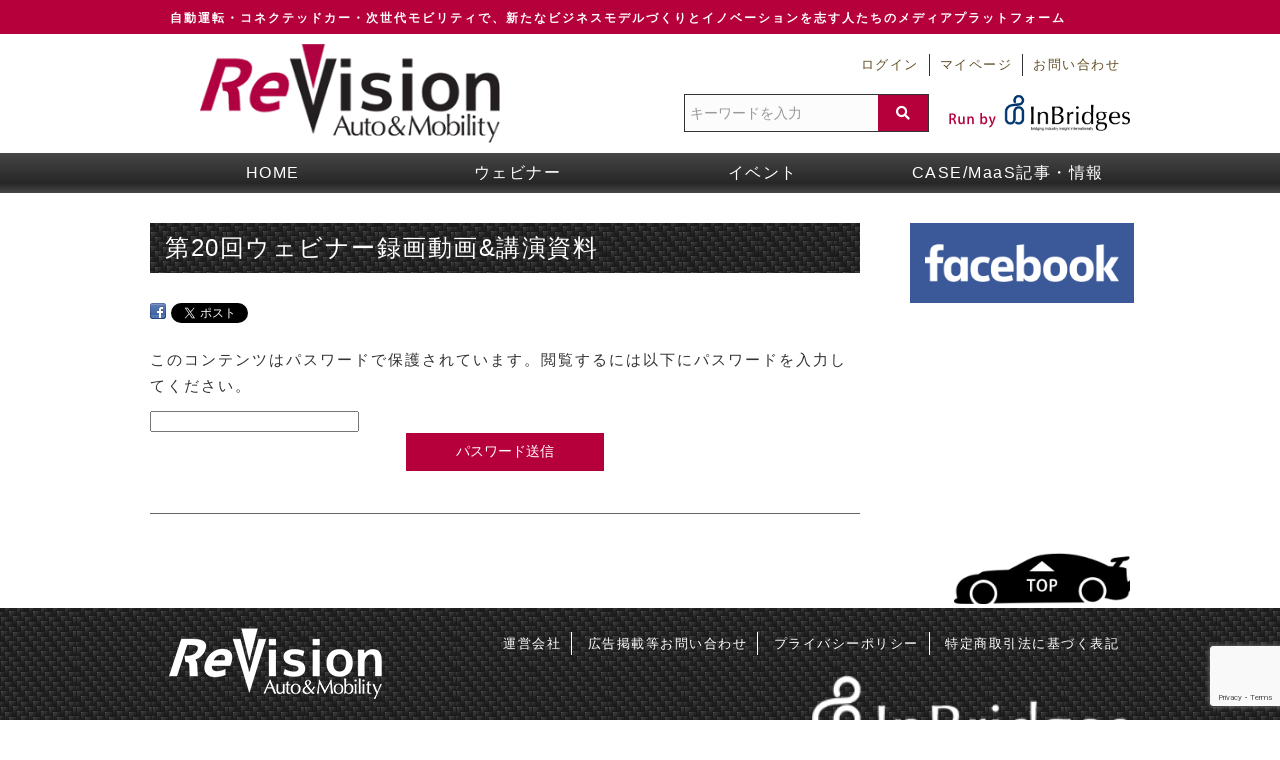

--- FILE ---
content_type: text/html; charset=UTF-8
request_url: https://rev-m.com/vplatform/webinar20-aft-jp/
body_size: 11294
content:
<!DOCTYPE html>
<html dir="ltr" lang="ja" prefix="og: https://ogp.me/ns#">

<head>
  <meta charset="UTF-8">
  <meta name="viewport" content="width=device-width, user-scalable=yes, maximum-scale=1.0, minimum-scale=1.0">

  	<style>img:is([sizes="auto" i], [sizes^="auto," i]) { contain-intrinsic-size: 3000px 1500px }</style>
	
		<!-- All in One SEO 4.9.0 - aioseo.com -->
		<title>第20回ウェビナー録画動画&amp;講演資料 | ReVision Auto&amp;Mobility</title>
	<meta name="robots" content="max-image-preview:large" />
	<meta name="google-site-verification" content="0V1l433QkkmruXKeO1MnMxc0vCMMY1J94F15EXKKiR4" />
	<link rel="canonical" href="https://rev-m.com/vplatform/webinar20-aft-jp/" />
	<meta name="generator" content="All in One SEO (AIOSEO) 4.9.0" />
		<meta property="og:locale" content="ja_JP" />
		<meta property="og:site_name" content="ReVision Auto&amp;Mobility | ReVision Auto&amp;Mobilityは自動運転・コネクテッドカー・次世代モビリティで、新たなビジネスモデルづくりとイノベーションを志す人たちのメディアプラットフォームです" />
		<meta property="og:type" content="article" />
		<meta property="og:title" content="第20回ウェビナー録画動画&amp;講演資料 | ReVision Auto&amp;Mobility" />
		<meta property="og:url" content="https://rev-m.com/vplatform/webinar20-aft-jp/" />
		<meta property="article:published_time" content="2022-05-18T01:45:10+00:00" />
		<meta property="article:modified_time" content="2022-06-13T20:33:16+00:00" />
		<meta name="twitter:card" content="summary" />
		<meta name="twitter:title" content="第20回ウェビナー録画動画&amp;講演資料 | ReVision Auto&amp;Mobility" />
		<script type="application/ld+json" class="aioseo-schema">
			{"@context":"https:\/\/schema.org","@graph":[{"@type":"BreadcrumbList","@id":"https:\/\/rev-m.com\/vplatform\/webinar20-aft-jp\/#breadcrumblist","itemListElement":[{"@type":"ListItem","@id":"https:\/\/rev-m.com#listItem","position":1,"name":"Home","item":"https:\/\/rev-m.com","nextItem":{"@type":"ListItem","@id":"https:\/\/rev-m.com\/vplatform\/#listItem","name":"\u9332\u753b\u52d5\u753b\u30fb\u97f3\u58f0\uff06\u8b1b\u6f14\u8cc7\u6599"}},{"@type":"ListItem","@id":"https:\/\/rev-m.com\/vplatform\/#listItem","position":2,"name":"\u9332\u753b\u52d5\u753b\u30fb\u97f3\u58f0\uff06\u8b1b\u6f14\u8cc7\u6599","item":"https:\/\/rev-m.com\/vplatform\/","nextItem":{"@type":"ListItem","@id":"https:\/\/rev-m.com\/vplatform\/webinar20-aft-jp\/#listItem","name":"\u7b2c20\u56de\u30a6\u30a7\u30d3\u30ca\u30fc\u9332\u753b\u52d5\u753b&#038;\u8b1b\u6f14\u8cc7\u6599"},"previousItem":{"@type":"ListItem","@id":"https:\/\/rev-m.com#listItem","name":"Home"}},{"@type":"ListItem","@id":"https:\/\/rev-m.com\/vplatform\/webinar20-aft-jp\/#listItem","position":3,"name":"\u7b2c20\u56de\u30a6\u30a7\u30d3\u30ca\u30fc\u9332\u753b\u52d5\u753b&#038;\u8b1b\u6f14\u8cc7\u6599","previousItem":{"@type":"ListItem","@id":"https:\/\/rev-m.com\/vplatform\/#listItem","name":"\u9332\u753b\u52d5\u753b\u30fb\u97f3\u58f0\uff06\u8b1b\u6f14\u8cc7\u6599"}}]},{"@type":"Organization","@id":"https:\/\/rev-m.com\/#organization","name":"ReVision Auto&Mobility","description":"ReVision Auto&Mobility\u306f\u81ea\u52d5\u904b\u8ee2\u30fb\u30b3\u30cd\u30af\u30c6\u30c3\u30c9\u30ab\u30fc\u30fb\u6b21\u4e16\u4ee3\u30e2\u30d3\u30ea\u30c6\u30a3\u3067\u3001\u65b0\u305f\u306a\u30d3\u30b8\u30cd\u30b9\u30e2\u30c7\u30eb\u3065\u304f\u308a\u3068\u30a4\u30ce\u30d9\u30fc\u30b7\u30e7\u30f3\u3092\u5fd7\u3059\u4eba\u305f\u3061\u306e\u30e1\u30c7\u30a3\u30a2\u30d7\u30e9\u30c3\u30c8\u30d5\u30a9\u30fc\u30e0\u3067\u3059","url":"https:\/\/rev-m.com\/"},{"@type":"WebPage","@id":"https:\/\/rev-m.com\/vplatform\/webinar20-aft-jp\/#webpage","url":"https:\/\/rev-m.com\/vplatform\/webinar20-aft-jp\/","name":"\u7b2c20\u56de\u30a6\u30a7\u30d3\u30ca\u30fc\u9332\u753b\u52d5\u753b&\u8b1b\u6f14\u8cc7\u6599 | ReVision Auto&Mobility","inLanguage":"ja","isPartOf":{"@id":"https:\/\/rev-m.com\/#website"},"breadcrumb":{"@id":"https:\/\/rev-m.com\/vplatform\/webinar20-aft-jp\/#breadcrumblist"},"datePublished":"2022-05-18T10:45:10+09:00","dateModified":"2022-06-14T05:33:16+09:00"},{"@type":"WebSite","@id":"https:\/\/rev-m.com\/#website","url":"https:\/\/rev-m.com\/","name":"ReVision Auto&Mobility","description":"ReVision Auto&Mobility\u306f\u81ea\u52d5\u904b\u8ee2\u30fb\u30b3\u30cd\u30af\u30c6\u30c3\u30c9\u30ab\u30fc\u30fb\u6b21\u4e16\u4ee3\u30e2\u30d3\u30ea\u30c6\u30a3\u3067\u3001\u65b0\u305f\u306a\u30d3\u30b8\u30cd\u30b9\u30e2\u30c7\u30eb\u3065\u304f\u308a\u3068\u30a4\u30ce\u30d9\u30fc\u30b7\u30e7\u30f3\u3092\u5fd7\u3059\u4eba\u305f\u3061\u306e\u30e1\u30c7\u30a3\u30a2\u30d7\u30e9\u30c3\u30c8\u30d5\u30a9\u30fc\u30e0\u3067\u3059","inLanguage":"ja","publisher":{"@id":"https:\/\/rev-m.com\/#organization"}}]}
		</script>
		<!-- All in One SEO -->

<script type="text/javascript">
/* <![CDATA[ */
window._wpemojiSettings = {"baseUrl":"https:\/\/s.w.org\/images\/core\/emoji\/15.0.3\/72x72\/","ext":".png","svgUrl":"https:\/\/s.w.org\/images\/core\/emoji\/15.0.3\/svg\/","svgExt":".svg","source":{"concatemoji":"https:\/\/rev-m.com\/wp-includes\/js\/wp-emoji-release.min.js?ver=fc12bc4439c6e4685f900755b0ac8231"}};
/*! This file is auto-generated */
!function(i,n){var o,s,e;function c(e){try{var t={supportTests:e,timestamp:(new Date).valueOf()};sessionStorage.setItem(o,JSON.stringify(t))}catch(e){}}function p(e,t,n){e.clearRect(0,0,e.canvas.width,e.canvas.height),e.fillText(t,0,0);var t=new Uint32Array(e.getImageData(0,0,e.canvas.width,e.canvas.height).data),r=(e.clearRect(0,0,e.canvas.width,e.canvas.height),e.fillText(n,0,0),new Uint32Array(e.getImageData(0,0,e.canvas.width,e.canvas.height).data));return t.every(function(e,t){return e===r[t]})}function u(e,t,n){switch(t){case"flag":return n(e,"\ud83c\udff3\ufe0f\u200d\u26a7\ufe0f","\ud83c\udff3\ufe0f\u200b\u26a7\ufe0f")?!1:!n(e,"\ud83c\uddfa\ud83c\uddf3","\ud83c\uddfa\u200b\ud83c\uddf3")&&!n(e,"\ud83c\udff4\udb40\udc67\udb40\udc62\udb40\udc65\udb40\udc6e\udb40\udc67\udb40\udc7f","\ud83c\udff4\u200b\udb40\udc67\u200b\udb40\udc62\u200b\udb40\udc65\u200b\udb40\udc6e\u200b\udb40\udc67\u200b\udb40\udc7f");case"emoji":return!n(e,"\ud83d\udc26\u200d\u2b1b","\ud83d\udc26\u200b\u2b1b")}return!1}function f(e,t,n){var r="undefined"!=typeof WorkerGlobalScope&&self instanceof WorkerGlobalScope?new OffscreenCanvas(300,150):i.createElement("canvas"),a=r.getContext("2d",{willReadFrequently:!0}),o=(a.textBaseline="top",a.font="600 32px Arial",{});return e.forEach(function(e){o[e]=t(a,e,n)}),o}function t(e){var t=i.createElement("script");t.src=e,t.defer=!0,i.head.appendChild(t)}"undefined"!=typeof Promise&&(o="wpEmojiSettingsSupports",s=["flag","emoji"],n.supports={everything:!0,everythingExceptFlag:!0},e=new Promise(function(e){i.addEventListener("DOMContentLoaded",e,{once:!0})}),new Promise(function(t){var n=function(){try{var e=JSON.parse(sessionStorage.getItem(o));if("object"==typeof e&&"number"==typeof e.timestamp&&(new Date).valueOf()<e.timestamp+604800&&"object"==typeof e.supportTests)return e.supportTests}catch(e){}return null}();if(!n){if("undefined"!=typeof Worker&&"undefined"!=typeof OffscreenCanvas&&"undefined"!=typeof URL&&URL.createObjectURL&&"undefined"!=typeof Blob)try{var e="postMessage("+f.toString()+"("+[JSON.stringify(s),u.toString(),p.toString()].join(",")+"));",r=new Blob([e],{type:"text/javascript"}),a=new Worker(URL.createObjectURL(r),{name:"wpTestEmojiSupports"});return void(a.onmessage=function(e){c(n=e.data),a.terminate(),t(n)})}catch(e){}c(n=f(s,u,p))}t(n)}).then(function(e){for(var t in e)n.supports[t]=e[t],n.supports.everything=n.supports.everything&&n.supports[t],"flag"!==t&&(n.supports.everythingExceptFlag=n.supports.everythingExceptFlag&&n.supports[t]);n.supports.everythingExceptFlag=n.supports.everythingExceptFlag&&!n.supports.flag,n.DOMReady=!1,n.readyCallback=function(){n.DOMReady=!0}}).then(function(){return e}).then(function(){var e;n.supports.everything||(n.readyCallback(),(e=n.source||{}).concatemoji?t(e.concatemoji):e.wpemoji&&e.twemoji&&(t(e.twemoji),t(e.wpemoji)))}))}((window,document),window._wpemojiSettings);
/* ]]> */
</script>
<style id='wp-emoji-styles-inline-css' type='text/css'>

	img.wp-smiley, img.emoji {
		display: inline !important;
		border: none !important;
		box-shadow: none !important;
		height: 1em !important;
		width: 1em !important;
		margin: 0 0.07em !important;
		vertical-align: -0.1em !important;
		background: none !important;
		padding: 0 !important;
	}
</style>
<link rel='stylesheet' id='wp-block-library-css' href='https://rev-m.com/wp-includes/css/dist/block-library/style.min.css?ver=fc12bc4439c6e4685f900755b0ac8231' type='text/css' media='all' />
<link rel='stylesheet' id='aioseo/css/src/vue/standalone/blocks/table-of-contents/global.scss-css' href='https://rev-m.com/wp-content/plugins/all-in-one-seo-pack/dist/Lite/assets/css/table-of-contents/global.e90f6d47.css?ver=4.9.0' type='text/css' media='all' />
<link rel='stylesheet' id='nlmg-resign-block-css' href='https://rev-m.com/wp-content/plugins/never-let-me-go/dist/css/blocks/resign-block.css?ver=e1bd232389667b951c520d8cffd31702' type='text/css' media='screen' />
<style id='classic-theme-styles-inline-css' type='text/css'>
/*! This file is auto-generated */
.wp-block-button__link{color:#fff;background-color:#32373c;border-radius:9999px;box-shadow:none;text-decoration:none;padding:calc(.667em + 2px) calc(1.333em + 2px);font-size:1.125em}.wp-block-file__button{background:#32373c;color:#fff;text-decoration:none}
</style>
<style id='global-styles-inline-css' type='text/css'>
:root{--wp--preset--aspect-ratio--square: 1;--wp--preset--aspect-ratio--4-3: 4/3;--wp--preset--aspect-ratio--3-4: 3/4;--wp--preset--aspect-ratio--3-2: 3/2;--wp--preset--aspect-ratio--2-3: 2/3;--wp--preset--aspect-ratio--16-9: 16/9;--wp--preset--aspect-ratio--9-16: 9/16;--wp--preset--color--black: #000000;--wp--preset--color--cyan-bluish-gray: #abb8c3;--wp--preset--color--white: #ffffff;--wp--preset--color--pale-pink: #f78da7;--wp--preset--color--vivid-red: #cf2e2e;--wp--preset--color--luminous-vivid-orange: #ff6900;--wp--preset--color--luminous-vivid-amber: #fcb900;--wp--preset--color--light-green-cyan: #7bdcb5;--wp--preset--color--vivid-green-cyan: #00d084;--wp--preset--color--pale-cyan-blue: #8ed1fc;--wp--preset--color--vivid-cyan-blue: #0693e3;--wp--preset--color--vivid-purple: #9b51e0;--wp--preset--gradient--vivid-cyan-blue-to-vivid-purple: linear-gradient(135deg,rgba(6,147,227,1) 0%,rgb(155,81,224) 100%);--wp--preset--gradient--light-green-cyan-to-vivid-green-cyan: linear-gradient(135deg,rgb(122,220,180) 0%,rgb(0,208,130) 100%);--wp--preset--gradient--luminous-vivid-amber-to-luminous-vivid-orange: linear-gradient(135deg,rgba(252,185,0,1) 0%,rgba(255,105,0,1) 100%);--wp--preset--gradient--luminous-vivid-orange-to-vivid-red: linear-gradient(135deg,rgba(255,105,0,1) 0%,rgb(207,46,46) 100%);--wp--preset--gradient--very-light-gray-to-cyan-bluish-gray: linear-gradient(135deg,rgb(238,238,238) 0%,rgb(169,184,195) 100%);--wp--preset--gradient--cool-to-warm-spectrum: linear-gradient(135deg,rgb(74,234,220) 0%,rgb(151,120,209) 20%,rgb(207,42,186) 40%,rgb(238,44,130) 60%,rgb(251,105,98) 80%,rgb(254,248,76) 100%);--wp--preset--gradient--blush-light-purple: linear-gradient(135deg,rgb(255,206,236) 0%,rgb(152,150,240) 100%);--wp--preset--gradient--blush-bordeaux: linear-gradient(135deg,rgb(254,205,165) 0%,rgb(254,45,45) 50%,rgb(107,0,62) 100%);--wp--preset--gradient--luminous-dusk: linear-gradient(135deg,rgb(255,203,112) 0%,rgb(199,81,192) 50%,rgb(65,88,208) 100%);--wp--preset--gradient--pale-ocean: linear-gradient(135deg,rgb(255,245,203) 0%,rgb(182,227,212) 50%,rgb(51,167,181) 100%);--wp--preset--gradient--electric-grass: linear-gradient(135deg,rgb(202,248,128) 0%,rgb(113,206,126) 100%);--wp--preset--gradient--midnight: linear-gradient(135deg,rgb(2,3,129) 0%,rgb(40,116,252) 100%);--wp--preset--font-size--small: 13px;--wp--preset--font-size--medium: 20px;--wp--preset--font-size--large: 36px;--wp--preset--font-size--x-large: 42px;--wp--preset--spacing--20: 0.44rem;--wp--preset--spacing--30: 0.67rem;--wp--preset--spacing--40: 1rem;--wp--preset--spacing--50: 1.5rem;--wp--preset--spacing--60: 2.25rem;--wp--preset--spacing--70: 3.38rem;--wp--preset--spacing--80: 5.06rem;--wp--preset--shadow--natural: 6px 6px 9px rgba(0, 0, 0, 0.2);--wp--preset--shadow--deep: 12px 12px 50px rgba(0, 0, 0, 0.4);--wp--preset--shadow--sharp: 6px 6px 0px rgba(0, 0, 0, 0.2);--wp--preset--shadow--outlined: 6px 6px 0px -3px rgba(255, 255, 255, 1), 6px 6px rgba(0, 0, 0, 1);--wp--preset--shadow--crisp: 6px 6px 0px rgba(0, 0, 0, 1);}:where(.is-layout-flex){gap: 0.5em;}:where(.is-layout-grid){gap: 0.5em;}body .is-layout-flex{display: flex;}.is-layout-flex{flex-wrap: wrap;align-items: center;}.is-layout-flex > :is(*, div){margin: 0;}body .is-layout-grid{display: grid;}.is-layout-grid > :is(*, div){margin: 0;}:where(.wp-block-columns.is-layout-flex){gap: 2em;}:where(.wp-block-columns.is-layout-grid){gap: 2em;}:where(.wp-block-post-template.is-layout-flex){gap: 1.25em;}:where(.wp-block-post-template.is-layout-grid){gap: 1.25em;}.has-black-color{color: var(--wp--preset--color--black) !important;}.has-cyan-bluish-gray-color{color: var(--wp--preset--color--cyan-bluish-gray) !important;}.has-white-color{color: var(--wp--preset--color--white) !important;}.has-pale-pink-color{color: var(--wp--preset--color--pale-pink) !important;}.has-vivid-red-color{color: var(--wp--preset--color--vivid-red) !important;}.has-luminous-vivid-orange-color{color: var(--wp--preset--color--luminous-vivid-orange) !important;}.has-luminous-vivid-amber-color{color: var(--wp--preset--color--luminous-vivid-amber) !important;}.has-light-green-cyan-color{color: var(--wp--preset--color--light-green-cyan) !important;}.has-vivid-green-cyan-color{color: var(--wp--preset--color--vivid-green-cyan) !important;}.has-pale-cyan-blue-color{color: var(--wp--preset--color--pale-cyan-blue) !important;}.has-vivid-cyan-blue-color{color: var(--wp--preset--color--vivid-cyan-blue) !important;}.has-vivid-purple-color{color: var(--wp--preset--color--vivid-purple) !important;}.has-black-background-color{background-color: var(--wp--preset--color--black) !important;}.has-cyan-bluish-gray-background-color{background-color: var(--wp--preset--color--cyan-bluish-gray) !important;}.has-white-background-color{background-color: var(--wp--preset--color--white) !important;}.has-pale-pink-background-color{background-color: var(--wp--preset--color--pale-pink) !important;}.has-vivid-red-background-color{background-color: var(--wp--preset--color--vivid-red) !important;}.has-luminous-vivid-orange-background-color{background-color: var(--wp--preset--color--luminous-vivid-orange) !important;}.has-luminous-vivid-amber-background-color{background-color: var(--wp--preset--color--luminous-vivid-amber) !important;}.has-light-green-cyan-background-color{background-color: var(--wp--preset--color--light-green-cyan) !important;}.has-vivid-green-cyan-background-color{background-color: var(--wp--preset--color--vivid-green-cyan) !important;}.has-pale-cyan-blue-background-color{background-color: var(--wp--preset--color--pale-cyan-blue) !important;}.has-vivid-cyan-blue-background-color{background-color: var(--wp--preset--color--vivid-cyan-blue) !important;}.has-vivid-purple-background-color{background-color: var(--wp--preset--color--vivid-purple) !important;}.has-black-border-color{border-color: var(--wp--preset--color--black) !important;}.has-cyan-bluish-gray-border-color{border-color: var(--wp--preset--color--cyan-bluish-gray) !important;}.has-white-border-color{border-color: var(--wp--preset--color--white) !important;}.has-pale-pink-border-color{border-color: var(--wp--preset--color--pale-pink) !important;}.has-vivid-red-border-color{border-color: var(--wp--preset--color--vivid-red) !important;}.has-luminous-vivid-orange-border-color{border-color: var(--wp--preset--color--luminous-vivid-orange) !important;}.has-luminous-vivid-amber-border-color{border-color: var(--wp--preset--color--luminous-vivid-amber) !important;}.has-light-green-cyan-border-color{border-color: var(--wp--preset--color--light-green-cyan) !important;}.has-vivid-green-cyan-border-color{border-color: var(--wp--preset--color--vivid-green-cyan) !important;}.has-pale-cyan-blue-border-color{border-color: var(--wp--preset--color--pale-cyan-blue) !important;}.has-vivid-cyan-blue-border-color{border-color: var(--wp--preset--color--vivid-cyan-blue) !important;}.has-vivid-purple-border-color{border-color: var(--wp--preset--color--vivid-purple) !important;}.has-vivid-cyan-blue-to-vivid-purple-gradient-background{background: var(--wp--preset--gradient--vivid-cyan-blue-to-vivid-purple) !important;}.has-light-green-cyan-to-vivid-green-cyan-gradient-background{background: var(--wp--preset--gradient--light-green-cyan-to-vivid-green-cyan) !important;}.has-luminous-vivid-amber-to-luminous-vivid-orange-gradient-background{background: var(--wp--preset--gradient--luminous-vivid-amber-to-luminous-vivid-orange) !important;}.has-luminous-vivid-orange-to-vivid-red-gradient-background{background: var(--wp--preset--gradient--luminous-vivid-orange-to-vivid-red) !important;}.has-very-light-gray-to-cyan-bluish-gray-gradient-background{background: var(--wp--preset--gradient--very-light-gray-to-cyan-bluish-gray) !important;}.has-cool-to-warm-spectrum-gradient-background{background: var(--wp--preset--gradient--cool-to-warm-spectrum) !important;}.has-blush-light-purple-gradient-background{background: var(--wp--preset--gradient--blush-light-purple) !important;}.has-blush-bordeaux-gradient-background{background: var(--wp--preset--gradient--blush-bordeaux) !important;}.has-luminous-dusk-gradient-background{background: var(--wp--preset--gradient--luminous-dusk) !important;}.has-pale-ocean-gradient-background{background: var(--wp--preset--gradient--pale-ocean) !important;}.has-electric-grass-gradient-background{background: var(--wp--preset--gradient--electric-grass) !important;}.has-midnight-gradient-background{background: var(--wp--preset--gradient--midnight) !important;}.has-small-font-size{font-size: var(--wp--preset--font-size--small) !important;}.has-medium-font-size{font-size: var(--wp--preset--font-size--medium) !important;}.has-large-font-size{font-size: var(--wp--preset--font-size--large) !important;}.has-x-large-font-size{font-size: var(--wp--preset--font-size--x-large) !important;}
:where(.wp-block-post-template.is-layout-flex){gap: 1.25em;}:where(.wp-block-post-template.is-layout-grid){gap: 1.25em;}
:where(.wp-block-columns.is-layout-flex){gap: 2em;}:where(.wp-block-columns.is-layout-grid){gap: 2em;}
:root :where(.wp-block-pullquote){font-size: 1.5em;line-height: 1.6;}
</style>
<link rel='stylesheet' id='bogo-css' href='https://rev-m.com/wp-content/plugins/bogo/includes/css/style.css?ver=3.9.0.1' type='text/css' media='all' />
<link rel='stylesheet' id='contact-form-7-css' href='https://rev-m.com/wp-content/plugins/contact-form-7/includes/css/styles.css?ver=6.1.3' type='text/css' media='all' />
<link rel='stylesheet' id='responsive-lightbox-swipebox-css' href='https://rev-m.com/wp-content/plugins/responsive-lightbox/assets/swipebox/swipebox.min.css?ver=1.5.2' type='text/css' media='all' />
<link rel='stylesheet' id='swpm.common-css' href='https://rev-m.com/wp-content/plugins/simple-membership/css/swpm.common.css?ver=fc12bc4439c6e4685f900755b0ac8231' type='text/css' media='all' />
<link rel='stylesheet' id='swpm-form-builder-css-css' href='https://rev-m.com/wp-content/plugins/swpm-form-builder/css/swpm-form-builder.css?ver=20140412' type='text/css' media='all' />
<link rel='stylesheet' id='swpm-jqueryui-css-css' href='https://rev-m.com/wp-content/plugins/swpm-form-builder/css/smoothness/jquery-ui-1.10.3.min.css?ver=20131203' type='text/css' media='all' />
<link rel='stylesheet' id='coder-limit-login-style-css' href='https://rev-m.com/wp-content/plugins/only-one-device-login-limit//assets/css/coder-limit-login.css?ver=1.2.5' type='text/css' media='all' />
<!--n2css--><!--n2js--><script type="text/javascript" src="https://rev-m.com/wp-includes/js/jquery/jquery.min.js?ver=3.7.1" id="jquery-core-js"></script>
<script type="text/javascript" src="https://rev-m.com/wp-includes/js/jquery/jquery-migrate.min.js?ver=3.4.1" id="jquery-migrate-js"></script>
<script type="text/javascript" src="https://rev-m.com/wp-content/plugins/responsive-lightbox/assets/swipebox/jquery.swipebox.min.js?ver=1.5.2" id="responsive-lightbox-swipebox-js"></script>
<script type="text/javascript" src="https://rev-m.com/wp-includes/js/underscore.min.js?ver=1.13.7" id="underscore-js"></script>
<script type="text/javascript" src="https://rev-m.com/wp-content/plugins/responsive-lightbox/assets/infinitescroll/infinite-scroll.pkgd.min.js?ver=4.0.1" id="responsive-lightbox-infinite-scroll-js"></script>
<script type="text/javascript" id="responsive-lightbox-js-before">
/* <![CDATA[ */
var rlArgs = {"script":"swipebox","selector":"lightbox","customEvents":"","activeGalleries":true,"animation":true,"hideCloseButtonOnMobile":false,"removeBarsOnMobile":false,"hideBars":true,"hideBarsDelay":5000,"videoMaxWidth":1080,"useSVG":true,"loopAtEnd":false,"woocommerce_gallery":false,"ajaxurl":"https:\/\/rev-m.com\/wp-admin\/admin-ajax.php","nonce":"984b4c8b44","preview":false,"postId":10419,"scriptExtension":false};
/* ]]> */
</script>
<script type="text/javascript" src="https://rev-m.com/wp-content/plugins/responsive-lightbox/js/front.js?ver=2.5.3" id="responsive-lightbox-js"></script>
<link rel="https://api.w.org/" href="https://rev-m.com/wp-json/" /><link rel="EditURI" type="application/rsd+xml" title="RSD" href="https://rev-m.com/xmlrpc.php?rsd" />
<link rel="alternate" title="oEmbed (JSON)" type="application/json+oembed" href="https://rev-m.com/wp-json/oembed/1.0/embed?url=https%3A%2F%2Frev-m.com%2Fvplatform%2Fwebinar20-aft-jp%2F" />
<link rel="alternate" title="oEmbed (XML)" type="text/xml+oembed" href="https://rev-m.com/wp-json/oembed/1.0/embed?url=https%3A%2F%2Frev-m.com%2Fvplatform%2Fwebinar20-aft-jp%2F&#038;format=xml" />
<!-- <meta name="swpm" version="4.4.6" /> -->

<!-- BEGIN: WP Social Bookmarking Light HEAD -->
<style type="text/css">.wp_social_bookmarking_light{
    border: 0 !important;
    padding: 10px 0 20px 0 !important;
    margin: 0 auto !important;
    width: 960px;
}
.wp_social_bookmarking_light div{
    float: left !important;
    border: 0 !important;
    padding: 0 !important;
    margin: 0 5px 0px 0 !important;
    min-height: 30px !important;
    line-height: 18px !important;
    text-indent: 0 !important;
}
.wp_social_bookmarking_light img{
    border: 0 !important;
    padding: 0;
    margin: 0;
    vertical-align: top !important;
}
.wp_social_bookmarking_light_clear{
    clear: both !important;
}
#fb-root{
    display: none;
}
.wsbl_facebook_like iframe{
    max-width: none !important;
}
.wsbl_pinterest a{
    border: 0px !important;
}
</style>
<!-- END: WP Social Bookmarking Light HEAD -->
  <link rel="shortcut icon" href="https://rev-m.com/wp-content/themes/revision/images/favicon.ico">
  <link rel="stylesheet" type="text/css" media="all" href="https://rev-m.com/wp-content/themes/revision/style.css">
  <link rel="stylesheet" type="text/css" media="all" href="https://rev-m.com/wp-content/themes/revision/css/seminar.css">
    <link rel="stylesheet" type="text/css" href="https://maxcdn.bootstrapcdn.com/font-awesome/4.7.0/css/font-awesome.min.css">
  <link rel="stylesheet" href="https://use.fontawesome.com/releases/v5.6.3/css/all.css" integrity="sha384-UHRtZLI+pbxtHCWp1t77Bi1L4ZtiqrqD80Kn4Z8NTSRyMA2Fd33n5dQ8lWUE00s/" crossorigin="anonymous">
  <link rel="pingback" href="https://rev-m.com/xmlrpc.php">

  <script src="https://ajax.googleapis.com/ajax/libs/jquery/3.4.1/jquery.min.js"></script>
  <script src="https://rev-m.com/wp-content/themes/revision/js/script.js"></script>
  <script src="https://rev-m.com/wp-content/themes/revision/js/add_member.js"></script>
  <script src="https://rev-m.com/wp-content/themes/revision/js/lp.js"></script>
  <script src="https://rev-m.com/wp-content/themes/revision/js/toll_member.js"></script>

  <script>
    jQuery(function() {
      jQuery('[href^=#]').click(function() {
        var speed = 900;
        var href = jQuery(this).attr("href");
        var target = jQuery(href == "#" || href == "" ? 'html' : href);
        var position = target.offset().top;
        jQuery('body,html').animate({
          scrollTop: position
        }, speed, 'swing');
        return false;
      });
    });
  </script>

  <script>
    /* !accordion --------------------------------------------------- */
    $(function() {
      var $accBtn = $('.s_btn'),
        $accContents = $('.contents');

      $accContents.hide(); //contentsを全て隠す
      $accBtn.each(function() {
        $(this).click(function(e) {
          e.preventDefault(); //aタグのリンク無効化
          $(this).next().slideToggle(); //すぐ次の要素をスライド
        });
      });
    });
  </script>

  <!-- Google tag (gtag.js) -->
<script async src="https://www.googletagmanager.com/gtag/js?id=G-4D03C2YJC6"></script>
<script>
  window.dataLayer = window.dataLayer || [];
  function gtag(){dataLayer.push(arguments);}
  gtag('js', new Date());

  gtag('config', 'G-4D03C2YJC6');
</script>

<!-- Google tag (gtag.js) アナリティクス -->
<script async src="https://www.googletagmanager.com/gtag/js?id=G-X7QRFQR4CD"></script>
<script>
  window.dataLayer = window.dataLayer || [];
  function gtag(){dataLayer.push(arguments);}
  gtag('js', new Date());

  gtag('config', 'G-X7QRFQR4CD');
</script>

<!-- Google tag (gtag.js) 2025年9月12日 -->
<script async src="https://www.googletagmanager.com/gtag/js?id=AW-803246752"></script>
<script>
 window.dataLayer = window.dataLayer || [];
 function gtag(){dataLayer.push(arguments);}
 gtag('js', new Date());

 gtag('config', 'AW-803246752');
</script>

</head>


<body data-rsssl=1 id="Top " class="vplatform-template-default single single-vplatform postid-10419 page-webinar20-aft-jp ja">

  <header id="header" role="banner">
    <div class="h_top">
      <div class="inner">
        <p style="display: inline; font-size: 0.85em;">自動運転・コネクテッドカー・次世代モビリティで、新たなビジネスモデルづくりとイノベーションを志す人たちのメディアプラットフォーム</p>
      </div>
    </div>
    <div class="inner h_bottom">
      <h1><a href="https://rev-m.com/" title="ReVision Auto&amp;Mobility" rel="home"><img src="https://rev-m.com/wp-content/uploads/2017/08/logo-1.png" alt="ReVision Auto&amp;Mobility"></a></h1>
      <div class="h_right">
        <ul>
          <li>
                          <a href="https://rev-m.com/membership-login/">ログイン</a>
                      </li>
          <li><a href="https://rev-m.com/membership-login/">マイページ</a></li>
          <li><a href="https://rev-m.com/contact">お問い合わせ</a></li>
        </ul>
        <div class="h_box">
          <div class="h_search_form"><form id="form" action="https://rev-m.com" method="get">
	<input id="s-box" name="s" type="text" placeholder="キーワードを入力"/>
	<button type="submit" id="s-btn-area"><div id="s-btn"><i class="fas fa-search"></i></div></button>
</form></div>
          <div class="h_img">
            <a href="http://www.in-bridges.com"><img src="https://rev-m.com/wp-content/themes/revision/images/bridges.png" alt="Inbridgesロゴ"></a>
          </div>
        </div>
      </div>
    </div>
  </header>

    <nav id="mainNav">
    <div class="inner">
      <a class="menu" id="menu"><span>MENU</span></a>
      <div class="panel">
                                      <ul><li id="menu-item-211" class="menu-item menu-item-type-custom menu-item-object-custom menu-item-home menu-item-211"><a href="https://rev-m.com/"><span>HOME</span></a></li>
<li id="menu-item-6514" class="menu-item menu-item-type-custom menu-item-object-custom menu-item-6514"><a href="https://rev-m.com/webinar_schedule/"><span>ウェビナー</span></a></li>
<li id="menu-item-6515" class="menu-item menu-item-type-custom menu-item-object-custom menu-item-6515"><a href="https://rev-m.com/event_schedule/"><span>イベント</span></a></li>
<li id="menu-item-6516" class="menu-item menu-item-type-post_type menu-item-object-page menu-item-6516"><a href="https://rev-m.com/ichiran/"><span>CASE/MaaS記事・情報</span></a></li>
</ul>          
          <!-- English -->
              </div>
    </div>
  </nav>
  
<div class="breadcrumbs inner">
    </div>

<!-- コンテンツ部分 -->
<div id="wrapper">
	<div class="inner">
		<!-- メインコンテンツ -->
		<div id="content" class="single-content">
		
			<!-- 録画動画・音声＆講演資料 -->
							<section>
											<article id="post-10419" class="content">
							<header><h2 class="title first"><span>第20回ウェビナー録画動画&#038;講演資料</span></h2></header>
							<div class="post">

								<script>
								$(function(){
									if($("div").hasClass("swpm-post-not-logged-in-msg") || $("div").hasClass("swpm-post-no-access-msg")){
										$("#swpm_no_logged").html("");
									}else{
										$("#swpm_no_logged").css("display","block");
									}
								});
								</script>								<div class='wp_social_bookmarking_light'>        <div class="wsbl_facebook"><a href='http://www.facebook.com/share.php?u=https%3A%2F%2Frev-m.com%2Fvplatform%2Fwebinar20-aft-jp%2F&t=%E7%AC%AC20%E5%9B%9E%E3%82%A6%E3%82%A7%E3%83%93%E3%83%8A%E3%83%BC%E9%8C%B2%E7%94%BB%E5%8B%95%E7%94%BB%26%23038%3B%E8%AC%9B%E6%BC%94%E8%B3%87%E6%96%99' title='Facebook にシェア' rel=nofollow class='wp_social_bookmarking_light_a' target=_blank><img src='https://rev-m.com/wp-content/plugins/wp-social-bookmarking-light/public/images/facebook.png' alt='Facebook にシェア' title='Facebook にシェア' width='16' height='16' class='wp_social_bookmarking_light_img' /></a></div>        <div class="wsbl_twitter"><a href="https://twitter.com/share" class="twitter-share-button" data-url="https://rev-m.com/vplatform/webinar20-aft-jp/" data-text="第20回ウェビナー録画動画&#038;講演資料">Tweet</a></div></div>
<br class='wp_social_bookmarking_light_clear' />
<p>このコンテンツはパスワードで保護されています。閲覧するには以下にパスワードを入力してください。</p>
        <form class="post_password" action="https://rev-m.com/wp-login.php?action=postpass" method="post">
            <input name="post_password" type="password" size="24" />
            <input type="submit" name="Submit" value="パスワード送信" />
        </form>
															</div>
						</article>
														</section>
			
		</div>
		<!-- /content -->
		<!-- サイドバー -->
		<aside id="sidebar">
	
		<!-- <a href="https://rev-m.com/event_schedule/nv2025" class="sidebnr_link">
			<img src="https://rev-m.com/wp-content/themes/revision/images/banners/bnr-2025nv.webp" alt="ReVision次世代自動車 & 電動化サミット2025">
		</a>

		<a href="https://rev-m.com/event_schedule/ad2025" class="sidebnr_link">
			<img src="https://rev-m.com/wp-content/themes/revision/images/banners/bnr-2025ad.webp" alt="ReVision自動運転・ADAS & SDVサミット2025">
		</a>

		<a href="https://rev-m.com/event_schedule/ux2025" class="sidebnr_link">
			<img src="https://rev-m.com/wp-content/themes/revision/images/banners/bnr-2025ux.webp" alt="ReVisionコネクテッドサービス・UX & SDVサミット2025">
		</a> -->

		<!-- <a href="https://rev-m.com/webinar_schedule/webinar46" class="sidebnr_link">
			<img src="https://rev-m.com/wp-content/themes/revision/images/banners/bnr-whebiner01.webp" alt="第46回ReVisionウェビナー">
		</a> -->

		<!-- <a href="https://rev-m.com/webinar_schedule/webinar47" class="sidebnr_link">
			<img src="https://rev-m.com/wp-content/themes/revision/images/banners/bnr-whebiner02.webp" alt="第47回ReVisionウェビナー">
		</a> -->

		<!-- <a href="https://rev-m.com/event_schedule/ad2024" class="sidebnr_link">
			<img src="https://rev-m.com/wp-content/themes/revision/images/banners/adas2024.webp" alt="ReVision自動運転・ADAS & SDVサミット2024">
		</a>
		<a href="https://rev-m.com/event_schedule/ux2024" class="sidebnr_link">
			<img src="https://rev-m.com/wp-content/themes/revision/images/banners/ux2024.webp" alt="ReVisionコネクテッドカー & UXサミット2024">
		</a> -->

		<a href="https://www.facebook.com/ReVision.AandM/" target="_blank"><img src="https://rev-m.com/wp-content/themes/revision/images/fb.png" srcset="https://rev-m.com/wp-content/themes/revision/images/fb.png 1x,https://rev-m.com/wp-content/themes/revision/images/fb@2x.png 2x" alt="facebook"></a>

	</div>
</aside>
		<!-- / サイドバー -->
	</div>
	<!-- /inner -->
</div>
<!-- /wrapper -->
<!-- フッター -->
<footer id="footer">
	<div class="inner">
			<div class="pagetop">
				<a href="#"><img src="https://rev-m.com/wp-content/themes/revision/images/pagetop.png" alt="ページトップ"></a>
			</div>
			<div class="f_con">
				<a href="https://rev-m.com/"><p id="footerLogo"><img src="https://rev-m.com/wp-content/uploads/2017/08/footerLogo.png" alt="ReVision Auto&amp;Mobility"></p></a>
				<div class="f_right">
				<!-- フッターナビ -->
				<ul><li id="menu-item-215" class="menu-item menu-item-type-custom menu-item-object-custom menu-item-215"><a target="_blank" href="http://www.in-bridges.com/">運営会社</a></li>
<li id="menu-item-217" class="menu-item menu-item-type-post_type menu-item-object-page menu-item-217"><a href="https://rev-m.com/ad-contact/">広告掲載等お問い合わせ</a></li>
<li id="menu-item-220" class="menu-item menu-item-type-post_type menu-item-object-page menu-item-220"><a href="https://rev-m.com/privacy-2/">プライバシーポリシー</a></li>
<li id="menu-item-1180" class="menu-item menu-item-type-post_type menu-item-object-page menu-item-1180"><a href="https://rev-m.com/transaction/">特定商取引法に基づく表記</a></li>
</ul>				<div class="f_img">
					<a href="http://www.in-bridges.com/" target="_blank"><img src="https://rev-m.com/wp-content/themes/revision/images/footerInbridges.png" alt="inbridges"></a>
				</div>
				<!-- / フッターナビ -->
			</div>
			<p id="copyright">Copyright &copy; 2026 ReVision Auto&amp;Mobility All rights Reserved.</p>
		</div>
	<!-- / inner -->
	</div>
	<!-- / f_bottom -->
</footer>
<script>
	if(document.querySelector('#message')){
		var text = "<p>入力したメールアドレスで、既にアカウント登録済みです。ご登録内容を変更されたい場合は、<a href='https://rev-m.com/membership-login-2/'>ログイン</a>してご変更ください。</p><p><a href='https://rev-m.com/membership-login-2/' target='_blank'>ログインページに移動する</a></p>パスワードを忘れた場合には、<a href='https://rev-m.com/membership-login-2/password-reset/' target='_blank'>こちら</a>からパスワードを再設定してください。";
		var message = document.querySelector('#message');
		var m_target = message.querySelector('ul > li');
		var hidden_target = document.querySelector('.form_message');
		if(m_target.innerHTML == "入力したメールアドレスで既にアカウント登録済みです。ご登録内容を変更されたい場合は、ログインしてご変更ください。"){
			hidden_target.style.display = "none";
			m_target.innerHTML = text;
		}
	}
</script>
<!-- / footer -->

<!-- add8_1 -->
<!--
<p class="live_fix_banner"><a href="https://rev-m.com/live_moves_member/"><img style="max-width:100%;" src="https://rev-m.com/wp-content/themes/revision/images/live_bnr.png" alt="ウェビナー・ライブ視聴用ページはこちらから"></a></p>
-->
<!-- add8_1 -->


<!-- BEGIN: WP Social Bookmarking Light FOOTER -->    <script>!function(d,s,id){var js,fjs=d.getElementsByTagName(s)[0],p=/^http:/.test(d.location)?'http':'https';if(!d.getElementById(id)){js=d.createElement(s);js.id=id;js.src=p+'://platform.twitter.com/widgets.js';fjs.parentNode.insertBefore(js,fjs);}}(document, 'script', 'twitter-wjs');</script><!-- END: WP Social Bookmarking Light FOOTER -->
<script type="text/javascript" id="vk-ltc-js-js-extra">
/* <![CDATA[ */
var vkLtc = {"ajaxurl":"https:\/\/rev-m.com\/wp-admin\/admin-ajax.php"};
/* ]]> */
</script>
<script type="text/javascript" src="https://rev-m.com/wp-content/plugins/vk-link-target-controller/js/script.min.js?ver=1.7.9.0" id="vk-ltc-js-js"></script>
<script type="text/javascript" src="https://rev-m.com/wp-content/plugins/swpm-form-builder/js/jquery.validate.min.js?ver=1.9.0" id="jquery-form-validation-js"></script>
<script type="text/javascript" src="https://rev-m.com/wp-content/plugins/swpm-form-builder/js/swpm-validation.js?ver=20140412" id="swpm-form-builder-validation-js"></script>
<script type="text/javascript" src="https://rev-m.com/wp-content/plugins/swpm-form-builder/js/jquery.metadata.js?ver=2.0" id="swpm-form-builder-metadata-js"></script>
<script type="text/javascript" src="https://rev-m.com/wp-content/plugins/swpm-form-builder/js/i18n/validate/messages-en_US.js?ver=1.9.0" id="swpm-validation-i18n-js"></script>
<script type="module"  src="https://rev-m.com/wp-content/plugins/all-in-one-seo-pack/dist/Lite/assets/table-of-contents.95d0dfce.js?ver=4.9.0" id="aioseo/js/src/vue/standalone/blocks/table-of-contents/frontend.js-js"></script>
<script type="text/javascript" src="https://rev-m.com/wp-includes/js/dist/hooks.min.js?ver=4d63a3d491d11ffd8ac6" id="wp-hooks-js"></script>
<script type="text/javascript" src="https://rev-m.com/wp-includes/js/dist/i18n.min.js?ver=5e580eb46a90c2b997e6" id="wp-i18n-js"></script>
<script type="text/javascript" id="wp-i18n-js-after">
/* <![CDATA[ */
wp.i18n.setLocaleData( { 'text direction\u0004ltr': [ 'ltr' ] } );
/* ]]> */
</script>
<script type="text/javascript" src="https://rev-m.com/wp-content/plugins/contact-form-7/includes/swv/js/index.js?ver=6.1.3" id="swv-js"></script>
<script type="text/javascript" id="contact-form-7-js-translations">
/* <![CDATA[ */
( function( domain, translations ) {
	var localeData = translations.locale_data[ domain ] || translations.locale_data.messages;
	localeData[""].domain = domain;
	wp.i18n.setLocaleData( localeData, domain );
} )( "contact-form-7", {"translation-revision-date":"2025-10-29 09:23:50+0000","generator":"GlotPress\/4.0.3","domain":"messages","locale_data":{"messages":{"":{"domain":"messages","plural-forms":"nplurals=1; plural=0;","lang":"ja_JP"},"This contact form is placed in the wrong place.":["\u3053\u306e\u30b3\u30f3\u30bf\u30af\u30c8\u30d5\u30a9\u30fc\u30e0\u306f\u9593\u9055\u3063\u305f\u4f4d\u7f6e\u306b\u7f6e\u304b\u308c\u3066\u3044\u307e\u3059\u3002"],"Error:":["\u30a8\u30e9\u30fc:"]}},"comment":{"reference":"includes\/js\/index.js"}} );
/* ]]> */
</script>
<script type="text/javascript" id="contact-form-7-js-before">
/* <![CDATA[ */
var wpcf7 = {
    "api": {
        "root": "https:\/\/rev-m.com\/wp-json\/",
        "namespace": "contact-form-7\/v1"
    }
};
/* ]]> */
</script>
<script type="text/javascript" src="https://rev-m.com/wp-content/plugins/contact-form-7/includes/js/index.js?ver=6.1.3" id="contact-form-7-js"></script>
<script type="text/javascript" id="coder-limit-login-js-extra">
/* <![CDATA[ */
var coder_limit_login = {"coder_limit_login_url":"https:\/\/rev-m.com\/wp-content\/plugins\/only-one-device-login-limit\/"};
/* ]]> */
</script>
<script type="text/javascript" src="https://rev-m.com/wp-content/plugins/only-one-device-login-limit//assets/js/coder-limit-login.js?ver=1.2.5" id="coder-limit-login-js"></script>
<script type="text/javascript" src="https://www.google.com/recaptcha/api.js?render=6LcvFX4qAAAAAHHseKkMSTXq3Mr173GkPfe-zPxA&amp;ver=3.0" id="google-recaptcha-js"></script>
<script type="text/javascript" src="https://rev-m.com/wp-includes/js/dist/vendor/wp-polyfill.min.js?ver=3.15.0" id="wp-polyfill-js"></script>
<script type="text/javascript" id="wpcf7-recaptcha-js-before">
/* <![CDATA[ */
var wpcf7_recaptcha = {
    "sitekey": "6LcvFX4qAAAAAHHseKkMSTXq3Mr173GkPfe-zPxA",
    "actions": {
        "homepage": "homepage",
        "contactform": "contactform"
    }
};
/* ]]> */
</script>
<script type="text/javascript" src="https://rev-m.com/wp-content/plugins/contact-form-7/modules/recaptcha/index.js?ver=6.1.3" id="wpcf7-recaptcha-js"></script>
</body>
</html>

--- FILE ---
content_type: text/html; charset=utf-8
request_url: https://www.google.com/recaptcha/api2/anchor?ar=1&k=6LcvFX4qAAAAAHHseKkMSTXq3Mr173GkPfe-zPxA&co=aHR0cHM6Ly9yZXYtbS5jb206NDQz&hl=en&v=PoyoqOPhxBO7pBk68S4YbpHZ&size=invisible&anchor-ms=20000&execute-ms=30000&cb=2m3q0rlpr5jz
body_size: 48765
content:
<!DOCTYPE HTML><html dir="ltr" lang="en"><head><meta http-equiv="Content-Type" content="text/html; charset=UTF-8">
<meta http-equiv="X-UA-Compatible" content="IE=edge">
<title>reCAPTCHA</title>
<style type="text/css">
/* cyrillic-ext */
@font-face {
  font-family: 'Roboto';
  font-style: normal;
  font-weight: 400;
  font-stretch: 100%;
  src: url(//fonts.gstatic.com/s/roboto/v48/KFO7CnqEu92Fr1ME7kSn66aGLdTylUAMa3GUBHMdazTgWw.woff2) format('woff2');
  unicode-range: U+0460-052F, U+1C80-1C8A, U+20B4, U+2DE0-2DFF, U+A640-A69F, U+FE2E-FE2F;
}
/* cyrillic */
@font-face {
  font-family: 'Roboto';
  font-style: normal;
  font-weight: 400;
  font-stretch: 100%;
  src: url(//fonts.gstatic.com/s/roboto/v48/KFO7CnqEu92Fr1ME7kSn66aGLdTylUAMa3iUBHMdazTgWw.woff2) format('woff2');
  unicode-range: U+0301, U+0400-045F, U+0490-0491, U+04B0-04B1, U+2116;
}
/* greek-ext */
@font-face {
  font-family: 'Roboto';
  font-style: normal;
  font-weight: 400;
  font-stretch: 100%;
  src: url(//fonts.gstatic.com/s/roboto/v48/KFO7CnqEu92Fr1ME7kSn66aGLdTylUAMa3CUBHMdazTgWw.woff2) format('woff2');
  unicode-range: U+1F00-1FFF;
}
/* greek */
@font-face {
  font-family: 'Roboto';
  font-style: normal;
  font-weight: 400;
  font-stretch: 100%;
  src: url(//fonts.gstatic.com/s/roboto/v48/KFO7CnqEu92Fr1ME7kSn66aGLdTylUAMa3-UBHMdazTgWw.woff2) format('woff2');
  unicode-range: U+0370-0377, U+037A-037F, U+0384-038A, U+038C, U+038E-03A1, U+03A3-03FF;
}
/* math */
@font-face {
  font-family: 'Roboto';
  font-style: normal;
  font-weight: 400;
  font-stretch: 100%;
  src: url(//fonts.gstatic.com/s/roboto/v48/KFO7CnqEu92Fr1ME7kSn66aGLdTylUAMawCUBHMdazTgWw.woff2) format('woff2');
  unicode-range: U+0302-0303, U+0305, U+0307-0308, U+0310, U+0312, U+0315, U+031A, U+0326-0327, U+032C, U+032F-0330, U+0332-0333, U+0338, U+033A, U+0346, U+034D, U+0391-03A1, U+03A3-03A9, U+03B1-03C9, U+03D1, U+03D5-03D6, U+03F0-03F1, U+03F4-03F5, U+2016-2017, U+2034-2038, U+203C, U+2040, U+2043, U+2047, U+2050, U+2057, U+205F, U+2070-2071, U+2074-208E, U+2090-209C, U+20D0-20DC, U+20E1, U+20E5-20EF, U+2100-2112, U+2114-2115, U+2117-2121, U+2123-214F, U+2190, U+2192, U+2194-21AE, U+21B0-21E5, U+21F1-21F2, U+21F4-2211, U+2213-2214, U+2216-22FF, U+2308-230B, U+2310, U+2319, U+231C-2321, U+2336-237A, U+237C, U+2395, U+239B-23B7, U+23D0, U+23DC-23E1, U+2474-2475, U+25AF, U+25B3, U+25B7, U+25BD, U+25C1, U+25CA, U+25CC, U+25FB, U+266D-266F, U+27C0-27FF, U+2900-2AFF, U+2B0E-2B11, U+2B30-2B4C, U+2BFE, U+3030, U+FF5B, U+FF5D, U+1D400-1D7FF, U+1EE00-1EEFF;
}
/* symbols */
@font-face {
  font-family: 'Roboto';
  font-style: normal;
  font-weight: 400;
  font-stretch: 100%;
  src: url(//fonts.gstatic.com/s/roboto/v48/KFO7CnqEu92Fr1ME7kSn66aGLdTylUAMaxKUBHMdazTgWw.woff2) format('woff2');
  unicode-range: U+0001-000C, U+000E-001F, U+007F-009F, U+20DD-20E0, U+20E2-20E4, U+2150-218F, U+2190, U+2192, U+2194-2199, U+21AF, U+21E6-21F0, U+21F3, U+2218-2219, U+2299, U+22C4-22C6, U+2300-243F, U+2440-244A, U+2460-24FF, U+25A0-27BF, U+2800-28FF, U+2921-2922, U+2981, U+29BF, U+29EB, U+2B00-2BFF, U+4DC0-4DFF, U+FFF9-FFFB, U+10140-1018E, U+10190-1019C, U+101A0, U+101D0-101FD, U+102E0-102FB, U+10E60-10E7E, U+1D2C0-1D2D3, U+1D2E0-1D37F, U+1F000-1F0FF, U+1F100-1F1AD, U+1F1E6-1F1FF, U+1F30D-1F30F, U+1F315, U+1F31C, U+1F31E, U+1F320-1F32C, U+1F336, U+1F378, U+1F37D, U+1F382, U+1F393-1F39F, U+1F3A7-1F3A8, U+1F3AC-1F3AF, U+1F3C2, U+1F3C4-1F3C6, U+1F3CA-1F3CE, U+1F3D4-1F3E0, U+1F3ED, U+1F3F1-1F3F3, U+1F3F5-1F3F7, U+1F408, U+1F415, U+1F41F, U+1F426, U+1F43F, U+1F441-1F442, U+1F444, U+1F446-1F449, U+1F44C-1F44E, U+1F453, U+1F46A, U+1F47D, U+1F4A3, U+1F4B0, U+1F4B3, U+1F4B9, U+1F4BB, U+1F4BF, U+1F4C8-1F4CB, U+1F4D6, U+1F4DA, U+1F4DF, U+1F4E3-1F4E6, U+1F4EA-1F4ED, U+1F4F7, U+1F4F9-1F4FB, U+1F4FD-1F4FE, U+1F503, U+1F507-1F50B, U+1F50D, U+1F512-1F513, U+1F53E-1F54A, U+1F54F-1F5FA, U+1F610, U+1F650-1F67F, U+1F687, U+1F68D, U+1F691, U+1F694, U+1F698, U+1F6AD, U+1F6B2, U+1F6B9-1F6BA, U+1F6BC, U+1F6C6-1F6CF, U+1F6D3-1F6D7, U+1F6E0-1F6EA, U+1F6F0-1F6F3, U+1F6F7-1F6FC, U+1F700-1F7FF, U+1F800-1F80B, U+1F810-1F847, U+1F850-1F859, U+1F860-1F887, U+1F890-1F8AD, U+1F8B0-1F8BB, U+1F8C0-1F8C1, U+1F900-1F90B, U+1F93B, U+1F946, U+1F984, U+1F996, U+1F9E9, U+1FA00-1FA6F, U+1FA70-1FA7C, U+1FA80-1FA89, U+1FA8F-1FAC6, U+1FACE-1FADC, U+1FADF-1FAE9, U+1FAF0-1FAF8, U+1FB00-1FBFF;
}
/* vietnamese */
@font-face {
  font-family: 'Roboto';
  font-style: normal;
  font-weight: 400;
  font-stretch: 100%;
  src: url(//fonts.gstatic.com/s/roboto/v48/KFO7CnqEu92Fr1ME7kSn66aGLdTylUAMa3OUBHMdazTgWw.woff2) format('woff2');
  unicode-range: U+0102-0103, U+0110-0111, U+0128-0129, U+0168-0169, U+01A0-01A1, U+01AF-01B0, U+0300-0301, U+0303-0304, U+0308-0309, U+0323, U+0329, U+1EA0-1EF9, U+20AB;
}
/* latin-ext */
@font-face {
  font-family: 'Roboto';
  font-style: normal;
  font-weight: 400;
  font-stretch: 100%;
  src: url(//fonts.gstatic.com/s/roboto/v48/KFO7CnqEu92Fr1ME7kSn66aGLdTylUAMa3KUBHMdazTgWw.woff2) format('woff2');
  unicode-range: U+0100-02BA, U+02BD-02C5, U+02C7-02CC, U+02CE-02D7, U+02DD-02FF, U+0304, U+0308, U+0329, U+1D00-1DBF, U+1E00-1E9F, U+1EF2-1EFF, U+2020, U+20A0-20AB, U+20AD-20C0, U+2113, U+2C60-2C7F, U+A720-A7FF;
}
/* latin */
@font-face {
  font-family: 'Roboto';
  font-style: normal;
  font-weight: 400;
  font-stretch: 100%;
  src: url(//fonts.gstatic.com/s/roboto/v48/KFO7CnqEu92Fr1ME7kSn66aGLdTylUAMa3yUBHMdazQ.woff2) format('woff2');
  unicode-range: U+0000-00FF, U+0131, U+0152-0153, U+02BB-02BC, U+02C6, U+02DA, U+02DC, U+0304, U+0308, U+0329, U+2000-206F, U+20AC, U+2122, U+2191, U+2193, U+2212, U+2215, U+FEFF, U+FFFD;
}
/* cyrillic-ext */
@font-face {
  font-family: 'Roboto';
  font-style: normal;
  font-weight: 500;
  font-stretch: 100%;
  src: url(//fonts.gstatic.com/s/roboto/v48/KFO7CnqEu92Fr1ME7kSn66aGLdTylUAMa3GUBHMdazTgWw.woff2) format('woff2');
  unicode-range: U+0460-052F, U+1C80-1C8A, U+20B4, U+2DE0-2DFF, U+A640-A69F, U+FE2E-FE2F;
}
/* cyrillic */
@font-face {
  font-family: 'Roboto';
  font-style: normal;
  font-weight: 500;
  font-stretch: 100%;
  src: url(//fonts.gstatic.com/s/roboto/v48/KFO7CnqEu92Fr1ME7kSn66aGLdTylUAMa3iUBHMdazTgWw.woff2) format('woff2');
  unicode-range: U+0301, U+0400-045F, U+0490-0491, U+04B0-04B1, U+2116;
}
/* greek-ext */
@font-face {
  font-family: 'Roboto';
  font-style: normal;
  font-weight: 500;
  font-stretch: 100%;
  src: url(//fonts.gstatic.com/s/roboto/v48/KFO7CnqEu92Fr1ME7kSn66aGLdTylUAMa3CUBHMdazTgWw.woff2) format('woff2');
  unicode-range: U+1F00-1FFF;
}
/* greek */
@font-face {
  font-family: 'Roboto';
  font-style: normal;
  font-weight: 500;
  font-stretch: 100%;
  src: url(//fonts.gstatic.com/s/roboto/v48/KFO7CnqEu92Fr1ME7kSn66aGLdTylUAMa3-UBHMdazTgWw.woff2) format('woff2');
  unicode-range: U+0370-0377, U+037A-037F, U+0384-038A, U+038C, U+038E-03A1, U+03A3-03FF;
}
/* math */
@font-face {
  font-family: 'Roboto';
  font-style: normal;
  font-weight: 500;
  font-stretch: 100%;
  src: url(//fonts.gstatic.com/s/roboto/v48/KFO7CnqEu92Fr1ME7kSn66aGLdTylUAMawCUBHMdazTgWw.woff2) format('woff2');
  unicode-range: U+0302-0303, U+0305, U+0307-0308, U+0310, U+0312, U+0315, U+031A, U+0326-0327, U+032C, U+032F-0330, U+0332-0333, U+0338, U+033A, U+0346, U+034D, U+0391-03A1, U+03A3-03A9, U+03B1-03C9, U+03D1, U+03D5-03D6, U+03F0-03F1, U+03F4-03F5, U+2016-2017, U+2034-2038, U+203C, U+2040, U+2043, U+2047, U+2050, U+2057, U+205F, U+2070-2071, U+2074-208E, U+2090-209C, U+20D0-20DC, U+20E1, U+20E5-20EF, U+2100-2112, U+2114-2115, U+2117-2121, U+2123-214F, U+2190, U+2192, U+2194-21AE, U+21B0-21E5, U+21F1-21F2, U+21F4-2211, U+2213-2214, U+2216-22FF, U+2308-230B, U+2310, U+2319, U+231C-2321, U+2336-237A, U+237C, U+2395, U+239B-23B7, U+23D0, U+23DC-23E1, U+2474-2475, U+25AF, U+25B3, U+25B7, U+25BD, U+25C1, U+25CA, U+25CC, U+25FB, U+266D-266F, U+27C0-27FF, U+2900-2AFF, U+2B0E-2B11, U+2B30-2B4C, U+2BFE, U+3030, U+FF5B, U+FF5D, U+1D400-1D7FF, U+1EE00-1EEFF;
}
/* symbols */
@font-face {
  font-family: 'Roboto';
  font-style: normal;
  font-weight: 500;
  font-stretch: 100%;
  src: url(//fonts.gstatic.com/s/roboto/v48/KFO7CnqEu92Fr1ME7kSn66aGLdTylUAMaxKUBHMdazTgWw.woff2) format('woff2');
  unicode-range: U+0001-000C, U+000E-001F, U+007F-009F, U+20DD-20E0, U+20E2-20E4, U+2150-218F, U+2190, U+2192, U+2194-2199, U+21AF, U+21E6-21F0, U+21F3, U+2218-2219, U+2299, U+22C4-22C6, U+2300-243F, U+2440-244A, U+2460-24FF, U+25A0-27BF, U+2800-28FF, U+2921-2922, U+2981, U+29BF, U+29EB, U+2B00-2BFF, U+4DC0-4DFF, U+FFF9-FFFB, U+10140-1018E, U+10190-1019C, U+101A0, U+101D0-101FD, U+102E0-102FB, U+10E60-10E7E, U+1D2C0-1D2D3, U+1D2E0-1D37F, U+1F000-1F0FF, U+1F100-1F1AD, U+1F1E6-1F1FF, U+1F30D-1F30F, U+1F315, U+1F31C, U+1F31E, U+1F320-1F32C, U+1F336, U+1F378, U+1F37D, U+1F382, U+1F393-1F39F, U+1F3A7-1F3A8, U+1F3AC-1F3AF, U+1F3C2, U+1F3C4-1F3C6, U+1F3CA-1F3CE, U+1F3D4-1F3E0, U+1F3ED, U+1F3F1-1F3F3, U+1F3F5-1F3F7, U+1F408, U+1F415, U+1F41F, U+1F426, U+1F43F, U+1F441-1F442, U+1F444, U+1F446-1F449, U+1F44C-1F44E, U+1F453, U+1F46A, U+1F47D, U+1F4A3, U+1F4B0, U+1F4B3, U+1F4B9, U+1F4BB, U+1F4BF, U+1F4C8-1F4CB, U+1F4D6, U+1F4DA, U+1F4DF, U+1F4E3-1F4E6, U+1F4EA-1F4ED, U+1F4F7, U+1F4F9-1F4FB, U+1F4FD-1F4FE, U+1F503, U+1F507-1F50B, U+1F50D, U+1F512-1F513, U+1F53E-1F54A, U+1F54F-1F5FA, U+1F610, U+1F650-1F67F, U+1F687, U+1F68D, U+1F691, U+1F694, U+1F698, U+1F6AD, U+1F6B2, U+1F6B9-1F6BA, U+1F6BC, U+1F6C6-1F6CF, U+1F6D3-1F6D7, U+1F6E0-1F6EA, U+1F6F0-1F6F3, U+1F6F7-1F6FC, U+1F700-1F7FF, U+1F800-1F80B, U+1F810-1F847, U+1F850-1F859, U+1F860-1F887, U+1F890-1F8AD, U+1F8B0-1F8BB, U+1F8C0-1F8C1, U+1F900-1F90B, U+1F93B, U+1F946, U+1F984, U+1F996, U+1F9E9, U+1FA00-1FA6F, U+1FA70-1FA7C, U+1FA80-1FA89, U+1FA8F-1FAC6, U+1FACE-1FADC, U+1FADF-1FAE9, U+1FAF0-1FAF8, U+1FB00-1FBFF;
}
/* vietnamese */
@font-face {
  font-family: 'Roboto';
  font-style: normal;
  font-weight: 500;
  font-stretch: 100%;
  src: url(//fonts.gstatic.com/s/roboto/v48/KFO7CnqEu92Fr1ME7kSn66aGLdTylUAMa3OUBHMdazTgWw.woff2) format('woff2');
  unicode-range: U+0102-0103, U+0110-0111, U+0128-0129, U+0168-0169, U+01A0-01A1, U+01AF-01B0, U+0300-0301, U+0303-0304, U+0308-0309, U+0323, U+0329, U+1EA0-1EF9, U+20AB;
}
/* latin-ext */
@font-face {
  font-family: 'Roboto';
  font-style: normal;
  font-weight: 500;
  font-stretch: 100%;
  src: url(//fonts.gstatic.com/s/roboto/v48/KFO7CnqEu92Fr1ME7kSn66aGLdTylUAMa3KUBHMdazTgWw.woff2) format('woff2');
  unicode-range: U+0100-02BA, U+02BD-02C5, U+02C7-02CC, U+02CE-02D7, U+02DD-02FF, U+0304, U+0308, U+0329, U+1D00-1DBF, U+1E00-1E9F, U+1EF2-1EFF, U+2020, U+20A0-20AB, U+20AD-20C0, U+2113, U+2C60-2C7F, U+A720-A7FF;
}
/* latin */
@font-face {
  font-family: 'Roboto';
  font-style: normal;
  font-weight: 500;
  font-stretch: 100%;
  src: url(//fonts.gstatic.com/s/roboto/v48/KFO7CnqEu92Fr1ME7kSn66aGLdTylUAMa3yUBHMdazQ.woff2) format('woff2');
  unicode-range: U+0000-00FF, U+0131, U+0152-0153, U+02BB-02BC, U+02C6, U+02DA, U+02DC, U+0304, U+0308, U+0329, U+2000-206F, U+20AC, U+2122, U+2191, U+2193, U+2212, U+2215, U+FEFF, U+FFFD;
}
/* cyrillic-ext */
@font-face {
  font-family: 'Roboto';
  font-style: normal;
  font-weight: 900;
  font-stretch: 100%;
  src: url(//fonts.gstatic.com/s/roboto/v48/KFO7CnqEu92Fr1ME7kSn66aGLdTylUAMa3GUBHMdazTgWw.woff2) format('woff2');
  unicode-range: U+0460-052F, U+1C80-1C8A, U+20B4, U+2DE0-2DFF, U+A640-A69F, U+FE2E-FE2F;
}
/* cyrillic */
@font-face {
  font-family: 'Roboto';
  font-style: normal;
  font-weight: 900;
  font-stretch: 100%;
  src: url(//fonts.gstatic.com/s/roboto/v48/KFO7CnqEu92Fr1ME7kSn66aGLdTylUAMa3iUBHMdazTgWw.woff2) format('woff2');
  unicode-range: U+0301, U+0400-045F, U+0490-0491, U+04B0-04B1, U+2116;
}
/* greek-ext */
@font-face {
  font-family: 'Roboto';
  font-style: normal;
  font-weight: 900;
  font-stretch: 100%;
  src: url(//fonts.gstatic.com/s/roboto/v48/KFO7CnqEu92Fr1ME7kSn66aGLdTylUAMa3CUBHMdazTgWw.woff2) format('woff2');
  unicode-range: U+1F00-1FFF;
}
/* greek */
@font-face {
  font-family: 'Roboto';
  font-style: normal;
  font-weight: 900;
  font-stretch: 100%;
  src: url(//fonts.gstatic.com/s/roboto/v48/KFO7CnqEu92Fr1ME7kSn66aGLdTylUAMa3-UBHMdazTgWw.woff2) format('woff2');
  unicode-range: U+0370-0377, U+037A-037F, U+0384-038A, U+038C, U+038E-03A1, U+03A3-03FF;
}
/* math */
@font-face {
  font-family: 'Roboto';
  font-style: normal;
  font-weight: 900;
  font-stretch: 100%;
  src: url(//fonts.gstatic.com/s/roboto/v48/KFO7CnqEu92Fr1ME7kSn66aGLdTylUAMawCUBHMdazTgWw.woff2) format('woff2');
  unicode-range: U+0302-0303, U+0305, U+0307-0308, U+0310, U+0312, U+0315, U+031A, U+0326-0327, U+032C, U+032F-0330, U+0332-0333, U+0338, U+033A, U+0346, U+034D, U+0391-03A1, U+03A3-03A9, U+03B1-03C9, U+03D1, U+03D5-03D6, U+03F0-03F1, U+03F4-03F5, U+2016-2017, U+2034-2038, U+203C, U+2040, U+2043, U+2047, U+2050, U+2057, U+205F, U+2070-2071, U+2074-208E, U+2090-209C, U+20D0-20DC, U+20E1, U+20E5-20EF, U+2100-2112, U+2114-2115, U+2117-2121, U+2123-214F, U+2190, U+2192, U+2194-21AE, U+21B0-21E5, U+21F1-21F2, U+21F4-2211, U+2213-2214, U+2216-22FF, U+2308-230B, U+2310, U+2319, U+231C-2321, U+2336-237A, U+237C, U+2395, U+239B-23B7, U+23D0, U+23DC-23E1, U+2474-2475, U+25AF, U+25B3, U+25B7, U+25BD, U+25C1, U+25CA, U+25CC, U+25FB, U+266D-266F, U+27C0-27FF, U+2900-2AFF, U+2B0E-2B11, U+2B30-2B4C, U+2BFE, U+3030, U+FF5B, U+FF5D, U+1D400-1D7FF, U+1EE00-1EEFF;
}
/* symbols */
@font-face {
  font-family: 'Roboto';
  font-style: normal;
  font-weight: 900;
  font-stretch: 100%;
  src: url(//fonts.gstatic.com/s/roboto/v48/KFO7CnqEu92Fr1ME7kSn66aGLdTylUAMaxKUBHMdazTgWw.woff2) format('woff2');
  unicode-range: U+0001-000C, U+000E-001F, U+007F-009F, U+20DD-20E0, U+20E2-20E4, U+2150-218F, U+2190, U+2192, U+2194-2199, U+21AF, U+21E6-21F0, U+21F3, U+2218-2219, U+2299, U+22C4-22C6, U+2300-243F, U+2440-244A, U+2460-24FF, U+25A0-27BF, U+2800-28FF, U+2921-2922, U+2981, U+29BF, U+29EB, U+2B00-2BFF, U+4DC0-4DFF, U+FFF9-FFFB, U+10140-1018E, U+10190-1019C, U+101A0, U+101D0-101FD, U+102E0-102FB, U+10E60-10E7E, U+1D2C0-1D2D3, U+1D2E0-1D37F, U+1F000-1F0FF, U+1F100-1F1AD, U+1F1E6-1F1FF, U+1F30D-1F30F, U+1F315, U+1F31C, U+1F31E, U+1F320-1F32C, U+1F336, U+1F378, U+1F37D, U+1F382, U+1F393-1F39F, U+1F3A7-1F3A8, U+1F3AC-1F3AF, U+1F3C2, U+1F3C4-1F3C6, U+1F3CA-1F3CE, U+1F3D4-1F3E0, U+1F3ED, U+1F3F1-1F3F3, U+1F3F5-1F3F7, U+1F408, U+1F415, U+1F41F, U+1F426, U+1F43F, U+1F441-1F442, U+1F444, U+1F446-1F449, U+1F44C-1F44E, U+1F453, U+1F46A, U+1F47D, U+1F4A3, U+1F4B0, U+1F4B3, U+1F4B9, U+1F4BB, U+1F4BF, U+1F4C8-1F4CB, U+1F4D6, U+1F4DA, U+1F4DF, U+1F4E3-1F4E6, U+1F4EA-1F4ED, U+1F4F7, U+1F4F9-1F4FB, U+1F4FD-1F4FE, U+1F503, U+1F507-1F50B, U+1F50D, U+1F512-1F513, U+1F53E-1F54A, U+1F54F-1F5FA, U+1F610, U+1F650-1F67F, U+1F687, U+1F68D, U+1F691, U+1F694, U+1F698, U+1F6AD, U+1F6B2, U+1F6B9-1F6BA, U+1F6BC, U+1F6C6-1F6CF, U+1F6D3-1F6D7, U+1F6E0-1F6EA, U+1F6F0-1F6F3, U+1F6F7-1F6FC, U+1F700-1F7FF, U+1F800-1F80B, U+1F810-1F847, U+1F850-1F859, U+1F860-1F887, U+1F890-1F8AD, U+1F8B0-1F8BB, U+1F8C0-1F8C1, U+1F900-1F90B, U+1F93B, U+1F946, U+1F984, U+1F996, U+1F9E9, U+1FA00-1FA6F, U+1FA70-1FA7C, U+1FA80-1FA89, U+1FA8F-1FAC6, U+1FACE-1FADC, U+1FADF-1FAE9, U+1FAF0-1FAF8, U+1FB00-1FBFF;
}
/* vietnamese */
@font-face {
  font-family: 'Roboto';
  font-style: normal;
  font-weight: 900;
  font-stretch: 100%;
  src: url(//fonts.gstatic.com/s/roboto/v48/KFO7CnqEu92Fr1ME7kSn66aGLdTylUAMa3OUBHMdazTgWw.woff2) format('woff2');
  unicode-range: U+0102-0103, U+0110-0111, U+0128-0129, U+0168-0169, U+01A0-01A1, U+01AF-01B0, U+0300-0301, U+0303-0304, U+0308-0309, U+0323, U+0329, U+1EA0-1EF9, U+20AB;
}
/* latin-ext */
@font-face {
  font-family: 'Roboto';
  font-style: normal;
  font-weight: 900;
  font-stretch: 100%;
  src: url(//fonts.gstatic.com/s/roboto/v48/KFO7CnqEu92Fr1ME7kSn66aGLdTylUAMa3KUBHMdazTgWw.woff2) format('woff2');
  unicode-range: U+0100-02BA, U+02BD-02C5, U+02C7-02CC, U+02CE-02D7, U+02DD-02FF, U+0304, U+0308, U+0329, U+1D00-1DBF, U+1E00-1E9F, U+1EF2-1EFF, U+2020, U+20A0-20AB, U+20AD-20C0, U+2113, U+2C60-2C7F, U+A720-A7FF;
}
/* latin */
@font-face {
  font-family: 'Roboto';
  font-style: normal;
  font-weight: 900;
  font-stretch: 100%;
  src: url(//fonts.gstatic.com/s/roboto/v48/KFO7CnqEu92Fr1ME7kSn66aGLdTylUAMa3yUBHMdazQ.woff2) format('woff2');
  unicode-range: U+0000-00FF, U+0131, U+0152-0153, U+02BB-02BC, U+02C6, U+02DA, U+02DC, U+0304, U+0308, U+0329, U+2000-206F, U+20AC, U+2122, U+2191, U+2193, U+2212, U+2215, U+FEFF, U+FFFD;
}

</style>
<link rel="stylesheet" type="text/css" href="https://www.gstatic.com/recaptcha/releases/PoyoqOPhxBO7pBk68S4YbpHZ/styles__ltr.css">
<script nonce="1hPdgfFAqP6UDEfWVKu8tw" type="text/javascript">window['__recaptcha_api'] = 'https://www.google.com/recaptcha/api2/';</script>
<script type="text/javascript" src="https://www.gstatic.com/recaptcha/releases/PoyoqOPhxBO7pBk68S4YbpHZ/recaptcha__en.js" nonce="1hPdgfFAqP6UDEfWVKu8tw">
      
    </script></head>
<body><div id="rc-anchor-alert" class="rc-anchor-alert"></div>
<input type="hidden" id="recaptcha-token" value="[base64]">
<script type="text/javascript" nonce="1hPdgfFAqP6UDEfWVKu8tw">
      recaptcha.anchor.Main.init("[\x22ainput\x22,[\x22bgdata\x22,\x22\x22,\[base64]/[base64]/[base64]/[base64]/[base64]/[base64]/[base64]/[base64]/[base64]/[base64]\\u003d\x22,\[base64]\\u003d\x22,\x22f0I4woRMflZ3w5/DrMO/w6LCvg0xwolQdiMWwol4w5/CiBh6wptHNsKzwp3CtMO1w6Anw7l3BMObwqbDm8KhJcOxwojDvWHDigLCq8Oawp/DuhcsPwJowp/Dnh/DhcKUAy3ClDhDw7LDhRjCrA08w5RZwq/DtsOgwpZRwozCsAHDtsOrwr0yGgkvwrkJKMKPw7zCuGXDnkXCmh7CrsOuw5tBwpfDkMKAwqHCrTFhdMORwo3DhsK7wowUE3zDsMOhwocHQcKsw4HCvMO9w6nDnMK4w67DjTbDhcKVwoJaw7p/w5IhJ8OJXcK5wo9eIcKSw5jCk8Ojw5EvUxM/[base64]/[base64]/DrcOSUcKLw6d2wroIf1QzCBVnE1vDsWhzwqoKw7bDgMKrw6vDs8OrIcOUwq4CWsKgQsK2w6HCtHQbNjDCvXTDomjDjcKxw6TDusO7wplMw7ITdSTDohDCtm7CpA3Dv8O6w6FtHMKLwqd+acK3DMOzCsOuw7XCosKww4l7wrJHw6LDvyk/w7sxwoDDgyZ+ZsOjRsOfw6PDncO7WAI3wo3DvAZDXzlfMwzDi8KrWMKAYjA+ZMOpQsKPwpLDm8OFw4bDp8KheGXCj8OaQcOhw6nDtMO+dUrDn1giw6fDiMKXSQ7CpcO0worDqmPCh8OuTcOmTcO4ZMKKw5/Cj8OpHsOUwoRyw6pYK8ONw7RdwrkzcUhmwpp/w5XDmsOwwrdrwozCjcOlwrtRw63Dt2XDgsOdwqjDs2g1cMKQw7bDtXRYw4xHXMOpw7cqFsKwAxpNw6oWXsOnDhg/w5AJw6hKwq1BYzdfDBbDgMOpQgzCuhMyw6nDtMKDw7HDu3rDonnCicKIw5M6w43DukF0DMOpw4s+w5bCsgLDjhTDrMO8w7TCiRnCvsO5wpPDr2/Dl8OpwrvCqsKUwrPDiGcyUMOkw4Qaw7XCscO4RGXCpMOdSHDDuyvDgxATwo7DshDDl3DDr8KeGkbDkcKyw7dRVcKtPw03FSTDnmEdwopmIELDq1PDoMOFw40Lw4Fsw5ddEMOlwqRpCsKvwpoxdD8Kw4zDmMO/YMOCXQ8Pwrk9bMK9wohUBw1sw4PDjsOXw6MyC3TCnMOzBMO3wqPCt8K3w6fDnGLCoMKTIyTDiU3CnXTDrRVMBMKXwoTCnzLCt1EIQhHDgyIbw6LDjcOwGX8Xw4NnwqE0w6TDusORwq8vwoAHwoXDs8KPPcOZTsK9EcKcwoPCncKrwqFjBsOfdVhfw7/DtsKedVNUFnl9Ynx+w7/[base64]/Ch8KMJ0xfwrpAw5jCpcKsXlFSMsKEDkNKwr0Ww6DDgUt4FsKowr9LBlFbWypkPxgww6MEPsKCPcOSeiLCmMOPK3rCnkbDvsK6OsOvdGYpesK/w7hCYsKWRA/Dq8KGJcKlw7sNwqYzKyTDksOEFcOkbVHCk8KvwoUwwpFXw6jChMOQwq5hFF1rSsKDw7pEPsOLwpJKwox/wrAQJcKmcSbCh8OCIsOAQ8OGFQLCvMOGwpvCiMKYQ1VOwoLDvSEvBFvChVnCvCkPw7LDnh/CjBNyL37Cixs+wpDDhMKBw7jDjzcOw77DqMOLw5LClgEfN8KPwptIwr1CaMOGByjCicOsI8KTCkbCjsKhwoQTwoI+JMOawqXCrSFxwpfDq8OMcxfCsUpgw4JMw7TDmsKfw7Yawp/CtnRaw4M2w6kzaH7CosKzDcOgFMOuL8KIOcKQCFtSUl10bX3CjMOyw7DCmFlswpJLwqfDmsOzX8KRwofCiSs3woJSelXDvAnDhy0ew7QJDTDDgT08wotlw4FUP8KEbFZGw48GQsOOG28Lw5ROw4HCvkIww756w4FCw6zDqwh/IjpBPcKHasKAGcKgVVMhZcO+wpTCj8O1w7AuNcKRGsKrw7LDmcOGDMOtw7nDv3FfAcKwakYddMKSwqJtSnzDmMKqwohvY0VnwpRjTcOywplESMOUwqnDnmoEX3Uow4wjwqMaP3kRc8O6RsKwDzzDr8OUwofChVZ1K8KhbnA/wrvDvcKdC8KPdsKgwodYwpHCmDQ2wpITT37DmWctw6UnMXXCm8OHRggmeGTDucOIXADCqR/DmzJRcDVKwoDDlW3Dp2x7wpDDtDQewqgowrEcBcOow7FHA2DDtsKrw5tSOR8tOMO/w4XDpEUgFgPDuDvChMO5w7Bbw5DDqxHDi8OhZMOlwoLCtMOcw5Vxw6x1w7vDisOkwqJLwoJkwo/CgMKTY8K7e8K0F0wcJ8O/w4bCvMOQMMOvw6bCjF3DssKyTQLCh8OlCT1NwptWVMOMbsO+CMO/PsKQwoTDtxlCwqtFw70dwrMdw57ChMKQwp3DgUfDkyfDrWhPUMOnYsOAwoJgw5zDggLDocOAS8Orw6wEbjsYw5A1wr4HaMKzwoUbERsqw5fCtXwyEsOueUfCuxpdw7QYTinDqcO9esOkw5vDgEw/w5fCh8KSVkjDqVZNw6M6OsKCR8O4BRcvJMKOw4PDocOwHh41JTBiwoHCojbDrFvDi8OoZQYkD8KUBsO9wpBFH8K7w4bCkBHDvjLCpjDCr0J/wodEZEJ+w4DClMKwTDbDoMOqw47CmUB0w5MEw7PDmRPCicOVFMKTwoLDk8KawprCu3XDmcO1wp1rBnbDv8KMwoXDvh56w75qHz3DqiZAasOjwojDoH9Aw6heJkzCvcKBUGRYT0EHw7XCmMODQV7DjwRRwpAYw5/CvcOAScKMCcKWw4tKw6VUbMKjw6nCuMO/YlHChE/[base64]/Cl8KNw47CqMKFSzVgwozDosO/wpstw51uw4TCtSbDpcK6w5I8wpZGw6duw4VVLsK6SkLDqMOkw7HDiMOoKcOew47Dh3EfQcO1cnDDg15nWsKcG8Onw6AGXXFWwqsawoXCicO9GnzDt8OAG8O9HsOfw5DCqARKccK4wppsPHPCi33CjBbDqsKHwqt3H0fCoMKWw6/Du1gUbMOHw6TDkMKbXVTDisOLwqkwGW1Iw6IXw7DCmsKOM8OVw5nCmMKow5NGw5puwpM1w6DDi8KDYMO9QHrCl8KJSld/[base64]/[base64]/CuMKswpE4w7fDgWkqw4gMwpNRMA9COsKvVVHDsDzDgsOKw5sPw5Qzw51HelRTMMKACAbChsKnc8O3BU91cDTDtll2wqfDqFlcGMOWw4VkwqFow6IBwotJUxc/M8OBS8K6w41Ewq4gw63Dt8KCTcKxwplndw1KGMOawrpiKBE0TDEhwojDvcOROcKKF8O/MhnCjxnCm8OONcKKOR5ew7XDtcKsXsO/[base64]/[base64]/[base64]/[base64]/[base64]/w79sasOuScKCw6PDosOmI8KyPj/Dh1ZrUsO3wqnDq8O8w7t3RMOBB8Ogwo3DpsObaXZbwrzDjkTDvMOEPsOKwrbCvETCkxAob8OBEn90YsKbwqJ6w5QWw5HCu8OCdHVhwqzCvHTDrsKtUGRew5XCiWHCi8Onw6HCqGzChxBgFxTDuXdvDMKLw7zClB/DrsO1QnjCtAFtLklcT8K7Y2fCnMOdwrhmwooIw4hNIsKKw6vDtsOiworDjFnCoG8lP8KmFMOJCFnCqcOLemIHZMOsQU0BAjzDpsO1wrHCvizDk8OWw44Ow5BFwrYkw5VmfXjCmMOPI8KjEMO/D8KlTsK9wo4Fw4xaehADTG4lw5nDg1nDg25EwoHCj8Knai8lGgnDocK/GxB2E8KBNTfCj8K9BEAjw6dnw6PCl8OCEWnClTLCksKEwojCmMO+ZR/DmwjDn33ClcKkA1DDuQolIxfCqhINw4fDusK0cBLDpRkXw6LClcKaw4fCjMKgalZTeQU4O8KFw7lTJcOyE0pyw7wpw6rCgTTDgsO2w5UAX25Ew51Ow5pCwrLClArCqcOqwroPwrY2w57DoW1DIjPDsA7CgkFDFwscUcKLw7BHSsKJwr7Cl8O3S8Ojwp/CjsOkMhBWHhnDqsO9w7AIYBnDvxkPIjsdF8OQFhHCsMKtw7U+QTlAaxzDrsK7LsKdP8KMwoLDvcO4HETDt0XDsDwfw43DpMOSZ2fClSQoamLCmQI/[base64]/CpXl3Sg/[base64]/CuHzDs8K0K8KNw6zClsOwwrzCh2zChHc/alPCnSspw7Q8w77Cp3fDssKCw5bCphkdM8Knw7bDk8KsHMOXw78dw7LDl8OJwq3DksOGwpDCrcOGHgV+ZzMBw6lMHsOnK8KJAQtGAixTw5LChMOfwrdlwrvCqD8WwrkLwqPCuSbCuQ9lwpTDsQ7Ch8KCSSxEIj/CvsKoLcKnwqs6KMKnwq3CvBfCmMKqAsObPz/DilYhwpvCpjrCnDk2MMKLwqHDrwzChMOZD8K/[base64]/[base64]/[base64]/DowohBcOgUMOTTwtGwqEifMKmPMOpLgRfTFbDkhrDgnTCt0zCocOAZcKLwqPDvA1UwrUPesKCJA/[base64]/D3EcwpHCrR3DrAdgwrVkNBvDlcKCG3hiAD/DnsOJwoR4IsKJw43CtsKPw4PDixYoWHnCscKHwr3DnwAuwoPDvMOMwrcUwrjDvMKTwpPCgcKTTTgRwpbCuFfCpXIWwq/DncK5wqUxNcOEw4ZSIcKGwpQDM8KnwoPCq8KtKcO5G8KswpbDmUXDu8OBw6spfcOZEMKaVMO5w5rClcO4PMO1ZyjDpSEsw7hvw4rDp8O8GcO1HsOjZMO1EXZaZgPCq0TCgsKbHSkew6kyw5LDgE1laxPCsRxGc8OLM8OYw7LDp8OPwrDCjwnCjyvDol9qw5zChQ/CscK2wqHDjQPCscKRw4Bfw7VTwrkHw6YaFTjCrjvDh2V5w7XClDt7WsKfw6ZjwohXVcKNwrnDicKVOMKdwo7CoCDDijrCmBjDtcK8LhkRwqd3ZSIBwqfCoFEfHhzClsKEDsKpB2TDlMOhY8OYesKDS33DnDXCscO8aWUnYMORdMK6wrfDtUHDhGoBwq/DusOyVcOEw7nCq3HDrMOLw7zDjsKeL8O+wrHDpwVKw69kCMKtw43DgUhvZi7DlQVWw4HCpcKmfcK0w5HDncKRM8KDw7trS8OebcK7H8KEFHclw4lnwqt7wplcwp/Dk2VCwqx8UUvCrGkXwq7DssOxEQw/YCF2QR/Dr8O9wrbCog13w7BjKBdxBE99wqo6UlwvDxkLFVnDlD5bw5TDlC7CvMKFw7LCo3JjOmAQwrXDrFzCjMOOw65aw5xDw7TDkcKJwoR/[base64]/WMK1K8OTWcKFBcKMZMOJAizCucKQw4xFwqPCpTrCi37DhsKbwo8TW1QuLV/Dh8OEwpnDjyPCiMK9PsKvITQkZsKGwoQPIMK9w44NeMOVw4BhWsOeNMOWw7kKOsKPHMOqwqXCgUlyw48jfGnDo2/CuMKCwrDDl00FAj7DucOew507w63CuMKKw77DoSfDrzBoLB4CCsODwqdXS8OBw4TCk8KnZMKiG8KfwqwhwqTClVjCpcO3eF4XPSLDgcKFMsOAworDncKCYQzCrDvDuEpxwrPCqMOZw7QywpfCm1XDjnrDhC9HUnQBL8OKUcOYU8Omw7oawqcMEw/Dvks0w7dVDVjCvcK/wrBFMcKLwpUSPl1qwrcIw70kZMKxRjDDhTQ6U8OKAT4Ma8K5w6srw5vDgsOXCAXDsznDtRrCl8OcOyLCpMO+w7rDvmLCm8O2wp7DrSVJw4PCn8OhOBN+wqIew44tIAvDl3JUPcObwpcmwr/DhxR3wqtwesOTbMKbwrnCqcK9wrzCoDEMw7VTwqnCrMO1woPDrj/CgMK7JsKNwoTCiRRgHUoEPAHCo8KBwqdFwp1Rw6sgb8KwGMKxwqDDnifCrQA3w55dO0vDh8K0w7ZEZk8qO8KTw45LXMOjUxJ4w7JCw5h0DgfCgcOTw6/CtcOjOyR/w6PDp8KswrnDjS7Drk3Dj3DCg8ONw6JKw7k0w6nDjBXCgC4wwoAod3PCiMK1JwXDrcKqNTjCgMOEVsK+cznDmMKVw5XChXoCNsOww6DCoSQEw7FHwoTClhJ/[base64]/wohoYwglwr/Dqz7DpsKEw4/DksKhFcORwq7DrMOgwrLCmwc5wrADU8KMwqJCwowewoXDkMKkSUDClw/DgCJ4wrpUM8OXwqvCv8KcQ8K5wo7DjMKew7gSIwXDiMOhwp3CvsO1PFPDjFMuwpHDjgF/w6XClF7DpQRjLwd1AcKPZVFFVFXDg3PCscO2wp3CiMOYBWzCsE7CuRs/UDXCisOrw7dVw5dywr5rwotZYALCgU7Dk8ObesO2KcKrSyUkwpjDvnAHw5rCimfCg8OfC8OIRALCksO9wr3DlcOIw74Ww5fCkMOuw6XCqjZPwoBqK1bDssKOw4bCn8KbcRUkOzsAwpUIfMKBwqt9IcOPwprDt8O6w7jDqMK8w5sNw5bDkMOhw6k0wq4EwpXCjg8TCsO/Y1I3wovDocOKwqlkw4dew4rDuAQVB8KBGMOdL2QCCVdefWl7czvCtj/[base64]/[base64]/DuMO+GcKtw5XDlXTDgsOYcMKFwos3UnjDgcKTFMONwrUmwoZZw5JqCcOqXTIrwrYvwrYkGMKbwp3DiXQ/IcKtYnJvwqHDg8O8woMRw5oxw44JwpDDksO8fMOmQsKgw7NIwozDkV3ChcOZTVZRRsK8JsKUV3lseVvCn8O8cMKqw4kvGcK6w7h7w4R8w79cYcK0w7nCmMKzwq1QJMORUcOaVzjDu8K+wpPChcKSwpDCslJ8W8K7wqzDrS5rw6LDisKSFcK/w4zDh8OUbk4Uw6XDkB5SwoTDkcKyJ3EKUMOVcBLDgcOCwr/Drgl5GMK0DyXDm8K9UVoVSMO/PzZGw6zCuzgyw5hqMXTDlMKowrHDnMONw6DCpsOkfMONw4fCl8K2ScONw5nDjMKAwp3DgWQJNcOkwpPDpcOVw6sJPR8FQcO/w4LDrBpdw7ZVw7nDrFdbw7zDmibCusKYw6LDncOjwrnCl8KlU8OoOcK1fMOfw7xrwrtFw4BRwqrCsMOzw4gwe8KGWS3CgHnCmSXDiMOAwp/[base64]/w6xfw7zCsW89w6EdbsKOb8O2NsKdwpDCjcKeUBvChV46wpIrwqwIwrM2w7xwFsOpw6zCjh0MHsOyBmDDqsKzKn/DkkZoY37CrhbDh27DnMK1wq5GwrB9HgvDhDstwoLCosKFw7ovSMKcfDTDqGTCm8Kiw4Ieb8Otw7lwQMOow7bCssKywr/Dj8KywoQPw4UpV8OJwqUBwqfDkDdGHcOyw63CsT1ewpnChsObPiMUw78+wpzDrsKvwpkzI8KswpI+wo/Dr8OcJMOaBsOtw74+AwTCg8OMw5RqAUvDgE3CgQwKwpXDs2RvwofCjcOJHcK/IgUMworDjcKlDknDgcKcfDjDgW3CtSvDpyM3A8OgFcKZT8OUw4hiw5Qwwr3Dh8K1wo7Cvy7Cj8OtwpM/w6zDq2bDs2lJMDUiIzvCmsKmwr8BBsOPwqdWwqApwq86dsKlw4nCucOxYhxKP8ODwpxwwo/CvX0SbcObYkfDgsOiMsKTT8OEw7Jtw4pqfsO5J8KnP8Ogw63Dr8Kfw6LCrsOrAzfCoMOiwrUDw5zCi3UCwrhUwpPDkhEcwr3DtmVlwqDDlsKRPRoFMMKXw4RWbU3DgV/[base64]/ChsOoU0jCoQjDjSAmTcOxwonCo8O4w5JBw4BLw4g0ecOITMKEZ8K4wogSVsK2wrQ3YCzCtcK8RsKVwobDmcOsN8KTLgHClVpWw6JCTCPCrio9OMKowr/Dr23DvhpQFsOfc0jCkyjCmMOFL8OcworDgF8BAsOwHsKJwqgMwpXDlHnDvgcXw6fDoMKidsObB8Ozw7g5w4cbcMO3MRAMw6lpADLDjsKXw692GsKuw43Dt0QfHMONwpXCo8Oew5jDmQ8XWsKZVMObw7QiZVUWw50bw6fDt8KSwqoEcx3CnkPDrsK/w4h5wp4GwqLDqAZnB8OVSERyw73Do3/[base64]/DpMOedcKJwqnDtcOmECPDtwXDv8OTw4TCs8KJNlNEJ8KLXsO5wpM1woFgC0U8KzR8woHCilTCo8KXVyTDoW7CtwkZcX3DiQ4aCsK/ZMKfPGTCq3LDnMK/w7hgwpMAWT/CoMKjwpdAXXvDvBfDtXt5HMOTw5fDhAptw5LCq8O3Z3kZw4TCisO7Z0/CjEwPw418UMKOfsKzw4TDnFHDm8KqwqXCqcKRwpFxbMOswo/CrD8aw6zDocOgLQLCsxYVHgLCtHDDl8Oaw6lMACDDlETDssOewoY5w5/DkVrDrxwCw5HCihvCg8OqMU8lBEHChDvDv8OawpTCtsO3Q1PCqn3DmMK7Y8OYw6vCpChSw7MbAMKyTz8vU8Oaw6V9wpzDsWEBWMOQUElzw6PDs8O/wp7CscKkw4TCgcKmwqh1CcKawrMuwrrClsK/[base64]/CosO3KsOCZF80XE7DrcO4ABticEcZJsKWcn3DgMOIfMKeNMOdwpDCoMOudzrDqGQzw6vDksOTwrHClMKeZ1LDr0LDs8O/[base64]/Cnwh/XBp/bADCncOjDCQhw5tlDMKRwptfSsOrcsOHw5DDv3vCpcOQw6XCs110woTDqTTDjsK7ecKKw6fCoT1cw69SMcOHw5NSK1vChUxvKcOiwonDrMOew7TCigZSwoQLPCfDiSLCrkzDssOJfgkRw63DnMO2w4PCosKAwpnCrcKvAlbCjMKFw5vDuFIMwr7Ch1HDrMO0d8K3wp/CjcKMWzvDt2XCicOmCsKrwq7DtjklwqfCusKlw7ouWcOUQ0nCucOnZ3tXwp3CtkdEGsOSwr1QPcOpw7QKw4oRw5gdw60vSsK+wrjCp8KzwpPDj8KFIUDDrETDqk/CgzYVwq3CuxkFZ8KEw5M+bcK/BCInAGNHC8OgwoDDi8K2w6bDqsKlVMOBHT0+McKkfXkPwrHCm8OIwp7DjcOhw6IUw7Z8KMOewrbDpgnDkX4Bw79Ow6VcwqXCt3YDDkpywqFaw7PCiMKJakp6W8O7w4YKAW9dwqQhw5sAEFQ4wpnCv1rDqUpOWsKIbAzCs8O6LEhFD1/[base64]/CnRfDvcObEcOZQj0nesOMfMOPExDDsUrDv8OUcDbDqMKYwr7CiTNUbcOaO8Kww512V8KJw7rCthNsw4bCiMKbYzXCqBLCqMKow67DkRvDgG4vU8KIHCXDjmLClsOSw50iScKAcV8ea8Kgw4vCuzzDosKQKMKLw6jDqcKJwrt6VA/Dsx/DjApEwr1AwqDDhMO5w7vCisKxw5fDhgVxRsKUfksud0/DqXwVwpjDulbCpRbChMOnwqFvw6UdPsK6ZMOfZMKAw5p7ZDbDvMKxw4d7dsO6fzzCvMKuwoLDnMKzUDTCqGNddcKhw5jDgwLCsnHChWfCjcKNL8K+w5p4OsOtRw4eKMOKw5nDucKgwrpHVVnDvMOfw7HCs0zDpDHDrVsUF8O/d8OYwqLDvMOmwqTDuAnCssKNHcO4P0TDv8KpwpBWWT3DmR/DrMONawtqwp4Cw4x/w7Zkw6TCkcO1eMONw43DssO1bU8/wod6wqIDZcKOWnl1wo9+woXCl8O2eS54J8OiwrPCicO7w7PDnDZ8W8OcG8KiAhlkTzjCjXg9wq7DmMOTw6fDn8Kvw5TDqMKnwpgFwrvDhC8Gwq4KFgFlZ8Kjw67DmSzCpSvCrzNCw5PCjMOQPGfChjl5V2/CrAvClxMaw4NAw5DDhsKBw73DmUPDkcKTw5PCsMKgw6djasKgA8OhTQ00aSQcesKaw410wrgiw5kUw743wrJUw5gswq7Do8KHB3Jtw5tPc1nDlcKZBMOSw6jCscKhYMK7FibDig7CjMKmdx7CtcKSwoLCncOsTMOecsOSHMKWSBTDrcKvcxEzwqYHM8OMw48iwq/DmcKwHhVwwqM+ZcKFasK6HyPDhH3Do8KoFsOlUcOodsKOZ1d3w4Aqwq8gw6RaXMOOw4HCuVjCh8Olw53CkcK3wq7ClMKdwrfCqcO+w6jDnRxnSTFmccKhwo02bSvCmxjDqnHChsKTT8O7w4Z5RsOyKcKPU8K4VktQMsOuLFlTMTrCgXjDvGd7cMOqw6bDvsKtw6AuNC/Dl1gGw7PDgQPCkwNIw7vCicOdIQvDg03CjsOnKGPDmCvCssO0K8OKRsK1w4vDpcKewpZrw6zCqsOTax3CtjnDnWTCnVFUwobDsWYwZHQhBsOJaMKXw5rCpsKHEsKewrAWNsORwpLDusKOw6/DvsKBwoDCohHCqQjCkG9APU7DuQnCmBLCgMOYNsKyVxEnJ1PCl8OTLV/Dg8OMw53DlMORLT0NwrnDpxLDg8K+w6x7w7Q6CcOVEMKqdMKSEQ7Dkl/CksKlO1xDw5Rswp1YwrDDiHcnQmcxJcO1w49fTjzChMKCcMOlHsK3w74Fw7LDrg/CvFjCkXrDqMOWBsKaNClHCGodSMKuFsO8BsOuN3YEw4DCqG7DrMOFXcKQw4jCtcOGwpxZYMK8wqnCvCDCksKvwq3Drwt1wrVzw7bCv8K5w4bClWTDjhAowq/[base64]/H3PDqxzDm8OTw5jDi8OZcBl3QzkYC0nCnlHCqjvCj1dKwoTDlXzCqCLDg8OEw7cew4Ubbk8aJsOhw7PDkjZQwo3Cpjd4wp/ClXYtwoEiw553w5EgwrLCt8OBP8OHwpxbeGs7w43DmCDCqsKwSXxPwqDCki8TQMKrJSE6OhR6PsONw6DCvMK2ZMKgwrHDmgfDmSzCjSZ9worClH/DoSfCu8KLdnklwq3DvDfDpifCqsKOVytzWsKuw6txDwXDlsKJw6zCn8OOL8K6wrUcWyliZS3CoBjCvMOlPMKpbCbClENVVMKhwq1ow6RfwrnCusO1wrnCh8KSUsOgUD/DgcOowq/CuWFXwr0bWMKJw58MRsORIQ3Dh0jCmnNbDsKKcmDDisKywrXCrxnDlAjCgMO2b0FHw4XCngfCiELClmNtaMKEG8ORCWbCoMKewprDpcK4T1bCn3A8M8OIFsOpwqd/w7bCvsOtMsK/w6LCtgzCvh3CskMUTMKOezckw7PCvhpEbcOAwqfCl1rDlzhWwo96wqMFJWTChGrDj2HDjgjDsVzDozPCiMOwwokJwqx8woXDkEF7w75Cwr/CkSLDuMKjw7XChcO3SsOCwotbJCduwrrCscOQw7UNw7LCk8OMOm7DiFfDtVPCqMOkZ8Ovw6NHw5J+wpBdw4M1w4U2w57Dm8KIc8Ocwr3Dp8K/b8KaasK9dcK6T8Oiw4PCmVpJw5Mewr8xwrHDqVvDok/CtQrDnE/[base64]/DqMOfwrjCmsKQwp/[base64]/DlzTDuCgkwrXDlSMeD1xnw5kNwpTDosO6wrQRw5deacOvdXhHFSpBLFXDqcKowr43wrE/wqTDpsOla8KLYcKBXW7CrWLCtcO9aS1iTlxowqdxRE3CicKVUcKcw7DDl0jCr8OYwrvDrcKvw4/DrXvCrMO3SVLDgMOewrzDiMOlw5zDn8OZABnCnlDDgsOkw4vCscOnHMKJw47DvxkcGBFFfcKzRxBlPcKuRMO/EkYowpfCj8OzMcKtWxljwofDklEmwrswPMKhwqzChXt1w60IDsO0w6XChsOBw5fClMKSD8KFcDVzFg/DmsOuw70ywrNqTHsPw7jDtljDssKww5LCosOEwr3Cn8OVwpMiBMOcWFrDqhbDnsOHw5s9A8KJfmnCujHCmcOJwoLDuMOeVQPCtMOSDjvCpS1VcMODw7DDpcKTw5QmNWd/blHCisK/w6MefsOiARfDhsO/cV7CicOcw75AZsKrHsKgV8KBJMK3woxgwo7CnCIrwrhNw5vDgA1YwojDqHk7wobCvGJcKsKIwq5mw5HDu0rCumMfwqDClcOHw5zCgMKYw7ZgRlZSdh7CtR5zCsKLPGTCm8K/bRQrfMONwoZCFAUOZsKvwprDsQHCocO0S8OdU8OUP8K+woFdZyI8TiUuVBNnwr3Cs1YtD39Jw6Frw7ZFw4HDjB9eTjxXImXChMKKw69ZVSMzMcOCwo7DnTLDscObAW/Dpx4CEyNywofCoQppw5U4YFLCqcO6wpPCtwvCgB3DlCwzw7TDhMK3w5gnw5ZOcknCv8KLw6PDiMOyZcKZHMO8wqJ8wotqcxfCkcKBw4jCqnQMZHfCtsOVScKAwqdOwofCtBMbOMO8Z8K/aGbCqHcvKEnDpVXDh8OdwpUOZMKvesO9w4B/[base64]/DvcO2NHI5w47CnsOyaMKWw53DnyvCk1smT8O7w6fDmsO+VsKgwrNtwoMMOX3ChsK6Hy8/FFrCqwfDmMONw5LDmsOowrvCtsKzWcK1wqbCpUfDpR/CmE46wrPDn8K/bMKTAcK2P2wfwoUbwoEIUT3DqDl2w4TCigrDiH55w4XDmADDiwV4wrvDoSYLw5AOwqvDux/CsyY6w7fCmGYzNXFuZHnDiD0HJcOqSAbCrMOgS8KNwqp+CcKTw5DCjsOew6LCtzTCjmgIFxAzLV0Pw6jDpztvcirCvStcwqLClMKhw641H8OJwq/DmH50HsKSFgjCgljCtB1uwpXDgsO9KwhFw5TClxbCvsOJJsKCw5oTwqMgw5YFDcOsHMKlw7TCqsK/SR53w5PCn8K5wqNCKMOvw63CgV7CnsO+w4gCw6zDm8KzwqvDv8KIw4vDgsOxw6MJw4vDvMODcTtgbcKHw6TDgcO0w7BWIz8Mw7hjQn/DonLDjsOGwovCtMKtDsO4RzPDoygrwroGw4JmwqnCtWDDgMO5aR3Dp2LDhMOjw6zCuwbCkUPDrMO+w7xmPinDqTE+wrNsw4lWw6MYJMOzByxEw5/[base64]/[base64]/CtFHCv0IHw43DjsOIEcK5wpxLZRN4wqjDl8OYcGPCt0YWwoYMw7giAcOEWREdEsK4aXjDrktrwoMwwo3DpMOxSsKVIcOKw7t3w7TCt8KeYcKtccO3ZsKPD2k8wrTCoMKEEyXCsR/DgsKHf3AIdSg8MhjCjsOfBcOEw4V+TcK+w6hqMlDCmiXCg17CgUbCs8OMTjXDg8OcBcKRw595TcKue07ChsK0NHwcWsK8ZihMw6J5BcOEfzfDtMO/[base64]/CksKlw5NmwrwMMSvDnD09wp56wpliE0RWwpTCkMKpC8OuUk/[base64]/Cs8KNPMKEI8KGPMK8Xn/DkV8awqvCpm51PhwTczLClkfCuD/CksKoU2ZOwqRpwpJ/woDDusOHUEcTw5XCvcKywq3DqMKowrPDi8OcQmLCnyMyCMKVwrLDqEBWw6xXZjPCrixow7nDjMOWZQzClcKGacOFw7/[base64]/PMK8wrEgwoVZw7R0wpA6wqXDqsO/w7zDk2V+GsK6PcKQwp5pwozCuMOjw7dAYXl/w4/[base64]/w6/Cn8KFwrJDL3JswrfCo3jChcKZBHxWwo3Dh8KFwrkzbFwew5jCmlDCh8OOwrsXbMKNTMK4wqTDp1jDosOhwrwDwqcRP8Ktw54KTcOKw5DCvcK/[base64]/ZBPChMObw7k2w5omMxTDmMO8SsKVU3YBwoZEMXXCvsKNw5vDoMOdQlTCngLCg8KsXMKHB8KNw4bChcKPJWZKwpfCisK+IsK9TRjDj3nCl8ORw4cTB0HDh0PCjsO8w4LDuWg6asOrw6Euw7oDwrIOZz8XIRU4wp/DtBkpMMKLwrYfwoZowq/CocKXw5nCsSwAwpEKw4QMblNuw7ldwp0owpPDqRdMw4rCq8O/w5tgXsOjZMOGwrQ8worCihzDiMOWw5HDpcKjwq86b8O4w70mccOZwqPDp8KKwphmb8KAwq59wo3CtTfCgsKxwo9XPcKMfGJ4wrvCpcKmHsKTPF53VsK0w5B9U8KVVsKow5EzBz8qY8OfWMK5wptgGsOdTsO1w5Zww7fDhQnCssOFwo/ChGbDkcKyCQfCqMOhIsOuQsKkw5zDv1kvLMKZwqPChsKkDcOwwrApw6DClBZ+w4EabMOiwq/CksO1YcOGRGTClD8Taid3TjrDmAnCtMKubXg2wpXDt0JQwpLDocKSw7XCkMO/IB7CuQzDhzjDsihoNMODJTwKwoDCscOIIMO1GmkOZsKvw5dJw5/DicOtacKue27DphfDpcK6MsOyH8Kzw7wUw5jCugAjYsK9w6kMwplAwqNzw756w5k/wrPCssKrdHrDp0BlRmHCokHCrC00RDxewow2w4vDlMOxwpoXfsKyG1h4PsOoFsKdeMKhwo5uwp0KdMKCWh5nw5/CtMKdwoTDvzVRBV7CmwEmK8KHcHLCp1nDvXjCkMKDZ8Ogw7/DnsOTe8OPSV/ClsOkwpFXw4wyR8OVwovDmjvCn8OjQEtMwrYzwpjCvT7DjAfClzBQwr1rNTPCjcOmw6rDiMKVFMKtw6bCuCPCiydybVvChS8xO2Jew4LCh8KFGcOnw4Yew5jDn2LCrsO6QUzCscOgwqbCpGoRw49NwonCtHHDkMOjwqwbwooNBh/DrjbCm8KGwrRgw5DCnsKLworClsKYTCATwp/[base64]/CsQPCoz7DnMKTHcOawqEaTz7Co0zDuiPCrD/[base64]/CtnnDkcKBwqYoViEVX24/wqpyw7wiwrVBw7BybmkIFzfCoi8lw5xQw5dsw7nCtsO4w6TDpSLCtsK/GGDDiTjDhsKbwrJmwoswbD3Ch8KeHQN7E39hAjXDvEF1w7LCksOyEcOhfcKhajc2w58FwovDvMOSwq17NcOOwpVacMOAw5FGw44PJyhnw5DClcKywoLCtMK9TsOQw5kVwo/[base64]/Cn8KGw7rCisKPw4bDmlrChwJzG8Ogw4JgSMKQEEbCjmdVwq3Dr8KRwqPDvsO4w6vDgg7CmAbDkcOowqc0woTCssO0SXhkVsKHw6TDhl/CihrCnEHDrMKwAQwdERxdH2hiw7pSw6NvwqvDmMKpwrN3wofDnUnCimDCrxM4H8KUDRBOWcOQHMK1w5LDv8KZbxZhw4XDo8ORwrxPw6/Dp8KOF3/DosKnMAfDpEECwqUXasKgYERsw4s/[base64]/w4gWIw9ww6BSwqXDvsK/LcK7TzsHa8Kawpw4bkMTeV7DjcKCw60Nw5TCnhrDvFYBTX8jwo58wqjCscOOwrkiw5bDrS7CiMKkI8OpwrDCi8O5GhXCpADDosOTw68gfCNEw5sawpAswoLCmXfCrCclHcKDKiRxw7bCsT3CocK0I8O8OsKuEcK/w5vCkMKbw7lpFwRIw43Ds8O3w6bDksKmwrUtbMKId8Ouw7Fhw5zDmFDCoMKHw5HCvgPDtlNdbgHDp8K5wo0Fw4TDiRvCh8OTfsOUDcKaw43CssOTw5Zqwo/[base64]/wopPPcOQQko4QsK2w4l1wo7CnwfDncOAw5Z5MnZ7wpoIV3Bbw4doc8OnBE/[base64]/DhF58wppIKCrCuQBWwpDDvyLCuVciRh9Pw5TCk0ZhTMOWwpcKwqzDiwgpw4bCmzdea8KQXcKwP8OWNcOHZATDjHIdw5vCs2fDiQk7GMKzw5kZw4/DusONVsKPWGzDicKwd8O1UMKjw6DDr8KuLjMkWMOfw7bCly/CvW0Kwo0RSsKKwoDCqcKxJAwCKsOQw6jDtnUJUsKzwrrCmlzDs8OXw49ZeXdvw6DDk1fCkMOQw6IqwqjCqsK7wrHDqHxZc07CrMKLbMKmwoPCtcKHwoMSw5LCjcKWH3PCmsKDdxjCv8K1Sy7Cly/CqMO0WmvCnBfDjcOTw4NWGcOHZ8KcI8KKOxzDmsO+ScO6FsONecK+wovDp8KIdDFJw6jCv8OFC0jCh8KCMcOgP8O5wpBCwpl9X8Kww5DDjcOIQcO3AQ/CnFjDqcO9wotVwolEw5oow5nDrU3DmVPCrwHCuS7DpsObecO9wofCjMK1woHDgsOHwq3DmxMJOMOgJ3/[base64]/EGzCjcOCGcOAw4Aywo/CqMK/w5zCpGXDgsKvM8KGwrPCl8OHQ8Orw7bCiFPDncKMOlrDoToqfcO/[base64]/Ck8KzADfCsH9SX8KgXATDum4lBnJzKcO+K1l9GU3DjUfCtlHCpMKewqDCqsOoaMKdPGnDo8O1OENVGcKpw413GD7DqHlGKcKFw7rCisK+RMO4woXCtlrDq8K3w70Kwq3CuhrDgcO/[base64]/[base64]/[base64]/CgsOJwoDDpsKsSMO8wqZ9FmsEW0LCiEHCmGdTw5bDosO6dwU0PMO/[base64]/FsOgwptYwo0YwqJ/[base64]/WcKGw4TDpTsRJg8rw63DjcOHWEnDvMKqwqBmVcOCw58xwqfCshTCqcK/YkRrFigpZcK8RVwiw4vClQHDhlrCgmTCiMKJw4HDmFp9fzIBwoHDok8swoRaw6csFcO7WSjCgsKaRcOqwpJac8ORw5/ChMOseCLCkMKbwrthw7jCv8OaEgZuKcKewo7DgsKXwqo4bXlJFS02wo/Dq8KKwoDDksOACcO4OsKZwqnCg8O1C2FrwplNw4BCaQ9bw6HCrhLCjDV/KsOMw6ZwZUwcwrjCvcK9OW3Dq00oIz0CYMOue8OKwovDlsOuw6Y8L8OLwrbDrsO/wrI8BW8DYcOow6pBWcKEBTDCo2PCqAIkLMOEwp3CnXYIMGEWwrnCh18/[base64]/Dsh7Dl8K0D8K/[base64]/DlsK4EsOPwrk+woTDulfDmcK3w5DCjMK2NTrDrBnDj8Ofw4YJwqbDmsKPwphJw7kcDH/DumnCgULCmcOwGMKhw5oHIBLCrMOpwrpNPDvDoMKLw7jDggHDgMOLwpzDocKAf3RtC8KMMzTDqsOfw7wTbcKGw7Zzw64Xw6jCmsOSTFDClsKeaAoTGMOFw6pVPXZnKgDCunHDkClXw4xtw6N+CAYEVsObwrZhMQPCjA/DsTUkwpIMcxnDisO2On3DtsKeQXjCsMK2wqtZC0B3QQMpIR/CncOMw4LCllzClMOxY8ODw6YUwp0rdcO3wqJ+wrbCtsKjHsOrw7pSwq5qQ8KjIsOMw5wHN8K8B8OTwo1zwpUYTCNOSFIAWcKrwpbDiQDCpX1vD0nCpMKxwozDiMKwwqnDlcKocgEvw6hiDMOgFBrCnMOAw59fw4XDp8OnC8OswozCq2E/wrDClsO2w7tFGBFNwqjDhcK4PShTQS7DvMOvwo3DhwYmbsKCwrXCo8K7wpPCt8KLbB3Dn3zCrcKALMOZwrw/ckU7MCbDpUJfwrrDlXNNfcOswpzCnsOhWiECwrwOw5zDsDzDnDQBwoFMHcOAahQiw5XCj3zDjhZecTvChCg+DsKnacOhw4HDuVVCw7p/A8ODwrXCk8KmBMKuw4PDg8Kmw7ZDw7gtU8KJwqbDucKdAgxpfcKgfcOHPMOfwpl1WVJ6wpc4w7I9cD4xLirDtxtaAcKaYlQHZWEMw5BAecKuw4HCncOYFxgMwo1OK8K8XsO0wq06TE/CtTYSXcKSJyrCrsOjBsOowr9kPcKMw6XDvT9aw58Ow79+QsOTOALCosOrBsK/wpHDucOPwroYRn7CgnXDlTEnwrYIw7/[base64]/RmvDhcKNEsKzw7TDu3LDtldVJGzDrDpOQXIswpLDimbDskLCsHnDn8K/wrfDrMO5RcObZ8OAw5VzHi0dZMKEw7DDvMK/VsKmcFpQJsKMw4ZHw4LCsXpcw57CqMOlwpQLw6h2wp3Ck3DCnUnDuV3CiMK4bMKVED5Iwo/DgVbDnA0gXEHDnzvCt8Oxw73DtMOze3Q8w5jDhsK2ZGzClcOkw69aw5FRWcK8L8OSBcKFwotRYcOfw7F0w5TDv0tKUhdqCcOEw5pgLcOyazIjOXQ2TcKLMMORw7IXwqYew5BTPcODa8OSPcK3CFjCog4aw4NGw6vDr8KjEhIUKsKDwpFrCWHCtC3CrHnCqi1GES/CrRQcVMK+McKQTUrCuMK2wo/CgFzDvMOtw6d/TRJQwrlUw5XCpnBpw4DDgEQlVzTDisKrNSFaw7p1wqIew6fCggxhwoTCjcK/YSIHHChyw7ofw5PDnSUzRcOUSiM1w4XCjMOIe8O7ZmTCo8O/WcKJwoXDhsOnERdgUlkYw7rCrwkOw5HCpMKow7jCs8OtQDvDuF8vRXg/[base64]\x22],null,[\x22conf\x22,null,\x226LcvFX4qAAAAAHHseKkMSTXq3Mr173GkPfe-zPxA\x22,0,null,null,null,1,[21,125,63,73,95,87,41,43,42,83,102,105,109,121],[1017145,652],0,null,null,null,null,0,null,0,null,700,1,null,0,\[base64]/76lBhnEnQkZnOKMAhk\\u003d\x22,0,0,null,null,1,null,0,0,null,null,null,0],\x22https://rev-m.com:443\x22,null,[3,1,1],null,null,null,1,3600,[\x22https://www.google.com/intl/en/policies/privacy/\x22,\x22https://www.google.com/intl/en/policies/terms/\x22],\x22Rv/mvRrNurb4Qfb9S+4Qjm0z/o6jZJCREB67AIf5juk\\u003d\x22,1,0,null,1,1768776586303,0,0,[200,29,39,80,7],null,[205,142],\x22RC-JyF3xmnwhI6ntg\x22,null,null,null,null,null,\x220dAFcWeA6dEkE9S77ebzSKMXvpTF5KFe8FI0plgQ2wdab5nhyvrJX5gecL0Npudr08um1fNSUCceoe2GnGraFFsG1iUq50_I2Rtg\x22,1768859386433]");
    </script></body></html>

--- FILE ---
content_type: text/css
request_url: https://rev-m.com/wp-content/themes/revision/css/add.css
body_size: 7563
content:
.left {
	text-align: left;
}
.right {
	text-align: right;
}
.center {
	text-align: center;
}
.title_type1 {
	font-size: 20px;
	border-bottom: 2px solid #b6003b;
	margin-bottom: 20px;
}
.title_type2 {
	font-size: 20px;
	border-bottom: 2px solid #b6003b;
	margin-bottom: 20px;
	font-weight: bold;
}
/* 12/19add */
/* toll */
div.toll_page p.min_text { font-size: .8em; font-weight: bold; width: 80%; margin-left: auto;;}
div.toll_page div.chara { margin-bottom: 20px; padding: .5em .5em 1em; color: #fff; background: #000;}
div.toll_page div.chara p { margin-left: 2em;}
div.toll_page div.chara h3 { font-size: 1.5em; color: #f2ca44; margin-top: 10px; }
div.toll_page ul.disc_list { margin-left: 2.8em; list-style-type: disc; }
div.toll_page ul.disc_list:last-child { margin-bottom: 0; }
div.toll_page ul.disc_list p { margin-left: -1.4em; }
div.toll_page ul.num_list p:last-child { margin-left: 1.4em; }
div.toll_page .red { color: #f00; }
div.toll_page .bold { font-weight: bold; }
div.toll_page p.under_line { text-decoration: underline; }
div.toll_page p.text_right { text-align: right; }
div.toll_page p.att { font-size: 1.1em; margin-top: 10px; margin-left: 0; }
div.toll_page .mtp10 { margin-top: 10px; }
div.toll_page ul.subject_list li { font-size: 1.1em; font-weight: bold; }
div.toll_page ul.subject_list li i { margin-right: .5em; }
div.toll_page ul.subject_list p { margin-left: 2em; }
div.toll_page section { margin-top: -40px; padding-top: 60px;}
div.toll_page section > p { margin-left: 1.4em; }
div.toll_page section h4 { font-weight: bold; margin-bottom: 5px; padding-left: .3em; border-left: 3px solid #f00; }
div.toll_page section ul.num_list {margin-bottom: 20px;}
div.toll_page section ul p.left { font-size: .9em; font-weight: bold; position: relative; top: -2px; margin-left: 2em; }
div.toll_page section ul li input { position: relative; top: -3px; margin-right: .8em; cursor: pointer; }
div.toll_page section ul label { font-size: 1.5em; font-weight: bold; cursor: pointer; color: #b7410e; }
div.toll_page section ul label span {font-size: 1rem;}
div.toll_page section ul ul { margin-bottom: 0px; margin-left: 1.4em; }
div.toll_page section > p.mtp10 { padding-bottom: 0; }
div.toll_page section dl { margin-bottom: 10px; margin-left: 1.4em; }
div.toll_page section dt { display: inline-block; width: 79%; }
div.toll_page section dd { display: inline-block; width: 18%; padding: 0; text-align: right; }
div.toll_page h3.non_b_b { border: none; }

#step1 ul.disc_list:nth-of-type(3) { margin-bottom: 0; }
#step1 p.corpo_text { display: none; }
#step1 p.corpo_text input { width: 2em; margin-right: 1em; }
#step1 p.corpo_text input span.bold { display: block; }

span.ck_hide { margin-left: 1.4em; }

p.link_button a { font-size: 1em; display: inline-block; margin: 0 auto; margin-top: 20px; padding: 10px 50px; cursor: default; -webkit-transition: .8s; transition: .8s; color: #fff; border: 0; background: #b6003b; }
p.link_button a:hover { cursor: default; text-decoration: none; background: #e35684; }
div.toll_page .link_att { font-size: 1.2em; margin-top: 20px; padding-bottom: 0; }

#post-36 div.form_message table th,
div.toll_page table th { width: 20%; padding: 7px 5px; text-align: center; vertical-align: middle; }
#post-36 div.form_message table td,
div.toll_page table td { padding: 1px; text-align: center; vertical-align: middle; }
#post-36 div.form_message table td:nth-of-type(1),
div.toll_page table td:nth-of-type(1) { width: 11%; }

#message h4, #post-900 h4 { font-size: 1.3rem; font-weight: bold; margin: 15px 0; text-align: center; color: #b7410e; }

div.pay_button > div {display: none; margin-bottom: 3em;}
div.pay_button > div input[type="image"]{cursor: pointer !important;}
ul.u-latin p.link_button a { cursor: pointer; }


.swpm-legend, li#item-swpm-26, li#item-swpm-2, li#item-swpm-87, li#item-swpm-89, li#item-swpm-133, li#item-swpm-135, #item-swpm-186, #item-swpm-188, li#item-swpm-231  {display: none;}
ul.swpm-section li {border-bottom: 1px solid #000 !important; padding: 0 !important;}

ul.swpm-section li label {background: #b6003b; color: #fff; width: 35%; vertical-align: top; padding: 12px 5px; display: inline-block;}
#free_member-3 ul.swpm-section li.swpm-item-password, #item-swpm-64 {border-bottom: none !important;}

ul.swpm-section li.swpm-item-password label.swpm-desc {padding: 25px 5px; }
ul.swpm-section li input, ul.swpm-section li select, p.corpo_num{display: inline-block; vertical-align: bottom; margin-left: .5em !important;}
ul.swpm-section li select {position: relative; top: 10px;}
ul.swpm-section li input {padding: 5px !important; position: relative; top: -5px;}
ul.swpm-section li div input {top: 8px;}
ul.swpm-section li.swpm-item-password div input {top: 5px;}
form.swpm-form-builder label .swpm-required-asterisk {color: #fff;}
ul.swpm-section {width: 100%; border: 1px solid #000; margin: 0 !important;}
#item-swpm-28, #item-swpm-4 {display: none;}
.swpm-item-password > div {display: inline-block;}
form.swpm-form-builder fieldset {border: none; margin: 0; background: #fff;}
form.swpm-form-builder ul:after, form.swpm-form-builder li:after, form.swpm-form-builder li div:after {display: none;}
input.swpm-medium, input[type="text"].swpm-medium, input[type="tel"].swpm-medium, input[type="email"].swpm-medium, input[type="url"].swpm-medium, select.swpm-medium {
	width: 60% !important;}

div.mask {height: 100%; width: 100%; background: rgba(0,0,0, 0); position: fixed; top: 0; left:0; z-index: 9998; display: none;}
div.modal {position: fixed; width: 60%; margin: auto; height: 50%; background: #fff; right: 0; left: 0; top: 0; bottom: 0; z-index: 9999; border-radius: 10px; color: #333; opacity: 0; padding: 3em; font-size: 1.2em;}
div.modal dl {padding: 10px 0;}
div.modal dt, div.modal dd { display: inline-block;}
div.modal dt {width: 30%;}
div.modal dd {width: 60%;}
div.modal .button_area {margin-top: 20px;}
div.modal .button_area > button { display: inline-block;}

.ex_text {display: block; font-size: .8em;}
div.corpo_text > p.corpo_num {padding-bottom: 0;}
div.corpo_text > p.u_corpo_num {display: inline; padding-bottom: 0;}
.post p.set_text {padding-bottom: 0; font-size: .8em; padding-top: 3px; padding-left: .5em;}
.swpm-item-text > div, .swpm-item-password > div, .swpm-item-email > div, .swpm-item-select > div, .swpm-item-phone > div, .swpm-item-number > div {width: 63%; display: inline-block;}

#item-swpm-3 label, #item-swpm-27 label, #item-swpm-88 label, #item-swpm-187 label, #item-swpm-134 label {padding: 41px 5px;}
#item-swpm-62 label, #item-swpm-66 label, #item-swpm-68 label, #item-swpm-70 label, #item-swpm-114 label, #item-swpm-116 label, #item-swpm-118 label, #item-swpm-102 label, #item-swpm-201 label, #item-swpm-211 label, #item-swpm-213 label, #item-swpm-215 label  {padding: 17px 5px;}

p.pv_ck label {display: inline;}

/* #post-36 .set_text {display: none;} */
#post-36 #item-swpm-27 label {padding: 33px 5px;}
#post-882 ul.u-latin li {font-size: 1.2em; margin-top: 10px; font-weight: bold;}
/* toll */

/*free*/
#post-369 ul.desc, #post-934 ul.desc {
	list-style-type: disc; margin-left: 1.4em; margin-bottom: 10px;
}
.right{ text-align: right;}
.deco_underline {text-decoration: underline;}

/* payment */
section .payment h4 { font-weight: bold; margin-bottom: 5px; padding-left: .3em; border-left: 3px solid #f00; }
section .payment ul.u-latin { margin-left: 1.4em; list-style-type: upper-latin; }
section .payment p > a { margin: 0 20px; }


/* add1228 */

#post-1043 p.min_text { font-size: 90%; font-weight: normal; }
#post-1043 p.link_button a { margin: 0 20px; }
#post-1043 p.change_bt { margin-left: -2.5em; margin-bottom: 2em;}
#post-1043 p.change_bt a.ch_sub { position: relative; left: 1em; }

.payment_member { width: 220px;}
.payment_member div.regist {margin: 0 auto;}


/* add0203 */
.post h3.movie_sub_title {border-bottom: none; margin-bottom: 20px;}
.page_nav .page-numbers {border: 1px solid #333; padding: 1px 10px; margin: 0 2px; display: inline-block}
.page_nav .page-numbers.next, .page-numbers.prev {border: none;}
.page_nav .current { background: #eaeaea;}
/* .movie_banner { height: 100%; } */
.movie_banner img { width: 100%; height: auto;}
a.ex_login {font-size: 120%; font-weight: bold;}

/* add0212 */
div.camp_banner { margin-bottom: 20px;}



/* animation */

.animated { -webkit-animation-duration: 1s; animation-duration: 1s; -webkit-animation-fill-mode: both; animation-fill-mode: both; }


@-webkit-keyframes fadeIn_mask { from { background: rgba(0,0,0,0); }
  to {  background: rgba(0,0,0,.8); } }
@keyframes fadeIn_mask { from { background: rgba(0,0,0,0); }
  to { background: rgba(0,0,0,.8); } }
.fadeIn_mask { -webkit-animation-name: fadeIn_mask; animation-name: fadeIn_mask; }

@-webkit-keyframes fadeIn{ from { opacity: 0;}
  to {  opacity: 1; } }
@keyframes fadeIn { from { opacity: 0;}
  to {  opacity: 1; } }
.fadeIn { -webkit-animation-name: fadeIn; animation-name: fadeIn; }

@-webkit-keyframes fadeOut { from { opacity: 1; }
  to { opacity: 0; } }
@keyframes fadeOut { from { opacity: 1; }
  to { opacity: 0; } }
.fadeOut { -webkit-animation-name: fadeOut; animation-name: fadeOut; }

@-webkit-keyframes Out_mask { from { background: rgba(0,0,0,.8); }
  to {  background: rgba(0,0,0,.0); } }
@keyframes Out_mask { from { background: rgba(0,0,0,.8); }
  to { background: rgba(0,0,0,0); } }
.Out_mask { -webkit-animation-name: Out_mask; animation-name: Out_mask; }


/* add responsive */
@media only screen and (max-width: 644px){
	div.toll_page p.min_text {width: 100%;}
	div.toll_page section ul label {font-size: 1.3em;}
	#post-84 .post table { width: 100%;}
	#post-84 div.toll_page table th, #post-84 div.toll_page table td {display: table-cell;}
	#post-1043 p.link_button a, section .payment p > a { margin: 0 5px;}
	ul.swpm-section {width: 100%; margin: 0 auto !important;}
	.swpm-form-builder li div {width: 60%;}
	.swpm-form-builder li div > div { width: 100%;}
	input.swpm-medium, input[type="text"].swpm-medium, input[type="tel"].swpm-medium, input[type="email"].swpm-medium, input[type="url"].swpm-medium, select.swpm-medium {width: 80% !important;}
	
}

.top_event_box ul {
	display: flex;
	justify-content: space-between;
	flex-wrap: wrap;
}
.top_event_box ul li {
	width: 30%;
	background: #b0033b;
	margin-bottom: 30px;
	text-align: center;
	position: relative;
}
.top_event_box ul li:before {
	position: absolute;
	content: '';
	background: rgb(0 0 0 / 60%);
	width: 100%;
	height: 100%;
	top: 0;
	left: 0;
	transition: 0.3s;
}
.top_event_box ul li:hover:before {
	background: rgb(0 0 0 / 0);
}
.top_event_box ul li:nth-child(1) {
	background: url(../images/top_event1.png) center / cover;
}
.top_event_box ul li:nth-child(2) {
	background: url(../images/top_event2.png) center / cover;
}
.top_event_box ul li:nth-child(3) {
	background: url(../images/top_event3.png) center / cover;
}
.top_event_box ul li a {
	display: block;
	color: #fff;
	box-sizing: border-box;
	font-size: 18px;
	position: relative;
	height: 180px;
	font-weight: bold;
	text-shadow: 1px 1px 4px #000;
}
.top_event_box ul li a span {
	position: absolute;
	top: 50%;
	left: 50%;
	transform: translate(-50%, -50%);
	width: 100%;
}
.top_event_box ul li a:hover {
	text-decoration: none;
}
.webinar_schedule {
	margin-top: 30px;
}
.webinar_head_text {
	font-size: 16px;
}
.webinar_schedule dl {
	margin-bottom: 1.5rem;
}
.webinar_schedule dl a {
	display: flex;
	justify-content: space-between;
	align-items: center;
	flex-wrap: wrap;
	padding: 1rem 1.5rem;
	transition: 0.3s;
	border: 2px solid #b6003b;
	color: #333;
}
.webinar_schedule dl a.webinar_link_off {
	opacity: 0.4;
}
.webinar_schedule dl a:hover {
	text-decoration: none;
}
.webinar_schedule dl dt {
	width: 22%;
	box-sizing: border-box;
	border-right: 1px solid #b6003b;
	padding-right: 10px;
	font-weight: bold;
	font-size: 17px;
}
.webinar_schedule dl dd {
	width: 75%;
}
.webinar_schedule dl dd .teacher_text {
	margin-top: 5px;
}
.webinar_schedule dl dd .teacher_text span {
	background: #b6003b;
	color: #ffffff;
	display: inline-block;
	padding: 0px 5px;
	margin-right: 10px;
	text-align: center;
}
.webinar_schedule h2 {
	font-size: 18px;
	font-weight: bold;
	margin-bottom: 2px;
}
.webinar_schedule img {
	width: 100%;
}
.webinar_year {
	display: flex;
	justify-content: space-between;
	flex-wrap: wrap;
}
.webinar_year li {
	font-size: 20px;
	width: 100%;
	box-sizing: border-box;
	text-align: center;
}
.webinar_year li:not(:last-child) {
	margin-bottom: 20px;
}
.webinar_year li a {
	padding: 2px 10px;
	color: #b6003b;
	border: 2px solid #b6003b;
	display: block;
	border-radius: 20px;
	transition: 0.3s;
}
.webinar_year li a:hover {
	text-decoration: none;
	background: #b6003b;
	color: #fff;
}
.webinar_box {
	display: flex;
	justify-content: space-between;
	flex-wrap: wrap;
}
.webinar_box > div:first-child {
	width: 30%;
}
.webinar_box > div:last-child {
	width: 64%;
}
.webinar_detail {
	text-align: right;
}
.webinar_detail a {
	color: #b6003b;
	font-weight: bold;
}
.webinar_detail i {
	margin-right: 5px;
}
.webinar_date {
	text-align: right;
	font-weight: bold;
}
.webinar_program tr td .program_summary {
	font-weight: bold;
}
.postid-10821.single-webinar_schedule .teacher_box li img,
.postid-10821.single-event_schedule .teacher_box li img {
	height: 230px;
}
.single-webinar_schedule .teacher_box li img,
.single-event_schedule .teacher_box li img {
	height: 200px;
}
.single-webinar_schedule .speaker-box .flex_box div:first-child img {
	width: 200px;
}
.teacher_info {
	font-size: 15px;
}
.pagination {
	display: flex;
	justify-content: center;
}
.pagination a {
	border: 1px solid #000 !important;
	padding: 4px 13px;
	box-sizing: border-box;
	display: inline-block;
	color: #b6003b;
	font-size: 17px;
	font-weight: normal;
}
.pagination span {
	border: 1px solid #000 !important;
	padding: 4px 13px;
	box-sizing: border-box;
	display: inline-block;
	background: #b6003b;
	color: #fff;
	font-size: 17px;
	font-weight: normal;
}
.pagination a, .pagination span {
	margin: 0 13px;
}
.webinar_text_box {
	margin: 50px auto;
}
.webinar_summary {
	margin-bottom: 50px !important;
}
.webinar_summary th {
	width: 17%;
}
.teacher_box {
	display: flex;
	justify-content: center;
	flex-wrap: wrap;
	margin: 30px 0;
}
.teacher_box > li {
	width: 27%;
	margin: 0 20px;
}
.postid-12224 .teacher_box > li {
	width: 20%;
}
.postid-10243 .teacher_box > li,
.postid-6475 .teacher_box > li {
	width: 32%;
	margin: 0;
}
.postid-10243 .teacher_box > li:not(:nth-child(3n)),
.postid-11558 .teacher_box > li:not(:nth-child(3n)),
.postid-6475 .teacher_box > li:not(:nth-child(3n)) {
	margin-right: 10px;
}
.postid-12933 .teacher_box {
	justify-content: space-between;
}
.postid-19801 .teacher_box > li,
.postid-18775 .teacher_box > li,
.postid-12933 .teacher_box > li,
.postid-13315 .teacher_box > li,
.postid-20472 .teacher_box > li,
.postid-21240 .teacher_box > li {
	width: calc(100% / 4 - 10px);
	margin: 5px;
}
.teacher_box > li .teacher_text {
	text-align: center;
	margin-top: 15px;
	background: rgba(0,0,0,.8);
	padding: 10px 0;
	border-radius: 5px;
}
.postid-10243 .teacher_box > li .teacher_text,
.postid-6475 .teacher_box > li .teacher_text {
	padding: 10px;
	box-sizing: border-box;
	height: 150px;
}
.teacher_box > li .teacher_text h3.teacher_name {
	color: #ffffff;
	margin: 0;
	border-bottom: none;
	font-size: 16px;
}
.teacher_box > li .teacher_text p {
	font-size: 14px;
	white-space: nowrap;
}

.single-event_schedule #lp_content div:first-child span.member_btn {
	position: static;
}
.h_box {
	clear: both;
	display: flex;
	justify-content: flex-end;
	align-items: center;
	flex-wrap: wrap;
	margin-top: 40px;
}
.h_search_form {
	width: 45%;
	border: 1px solid #333333;
	margin-right: 20px;
}
.h_search_form input[type="text"] {
	width: 79%;
	height: 33px;
	border: none;
	border-radius: 0;
}
.h_search_form button {
	padding: 10px 25px;
	width: 5%;
	display: flex;
	justify-content: center;
	margin: 0;
}
.h_search_form form {
	display: flex;
	justify-content: space-between;
}
.pay_movie_box {
	text-align: center;
	position: relative;
	background: url(../images/pay_movie_banner.png) center / cover;
	height: 100%;
}
.pay_movie_box:before {
	position: absolute;
	content: '';
	width: 100%;
	height: 100%;
	top: 0;
	left: 0;
	background: rgba(176, 3, 59, 0.8);
}
.pay_movie_box:after {
	position: absolute;
	content: '';
	width: 93%;
	height: 95%;
	top: 50%;
	left: 50%;
	transform: translate(-50%, -50%);
	border: 2px solid #fff;
}
.pay_movie_box a {
	color: #ffffff;
	padding: 20px 15px 32px;
	box-sizing: border-box;
	position: relative;
	z-index: 1;
	height: 100%;
	display: flex;
	justify-content: center;
	align-items: center;
}
.pay_movie_box a:hover {
	color: #ffffff;
	text-decoration: none;
	opacity: 0.9;
}
.pay_movie_box h3 {
	line-height: 1.3;
	font-size: 19px;
	font-weight: bold;
	text-shadow: 2px 1px 7px #333;
	text-align: center;
}
.pay_movie_box p {
	text-align: left;
}
.pay_movie_box img {
	width: 70%;
	margin-bottom: 15px;
}
.pay_movie_title {
	background: #b6003b;
	border: 1px solid #000;
	padding: 15px;
	border-radius: 10px;
}
form.swpm-form-builder {
	margin: 0;
}
.text_type1 {
	padding: 0 !important;
	text-align: right;
	font-size: 13px !important;
	color: #b6003b;
	font-weight: bold;
}
#item-swpm-302 .swpm-desc:after {
	content: '\A（コメント投稿などの際にはハンドルネームで表示されます）';
	white-space: pre;
	font-size: 11px;
	letter-spacing: -0.2px;
	position: relative;
	left: 260px;
	top: 5px;
	color: #333333;
	font-weight: normal;
}
.event_announce a {
	margin: 0 !important;
	transition: 0.3s;
}
.event_announce a:hover {
	text-decoration: none;
	opacity: 0.8;
}
.event_h_text {
	color: #fff;
	padding: 40px 30px;
	position: relative;
	background: url(../images/event_bg.png) center / cover;
	position: relative;
}
.event_h_text > div {
	position: relative;
	z-index: 1;
}
.event_h_text p {
	font-weight: bold;
	font-size: 11px;
}
.event_h_text h2 {
	font-weight: bold;
	font-size: 18px;
	text-shadow: 1px 1px 4px #000;
	position: relative;
	bottom: -25px;
}
.event_f_text {
	background: rgba(182, 0, 59, 1);
	color: #fff;
	padding: 8px 0;
	text-align: center;
	transition: 0.3s;
}
.event_f_text h2 {
	font-weight: bold;
	margin-bottom: 5px;
	font-size: 15px;
}
.event_f_text h3 {
	font-weight: bold !important;
	margin-bottom: 5px;
	font-size: 12px !important;
	background: none;
	padding: 0 !important;
}
.event_f_text p {
	font-size: 10px;
}
.event_f_text .event_date {
	font-weight: bold;
	font-size: 11px;
	margin-top: 5px;
}
.event_announce img {
	width: 100%;
}
.event_performer {
	display: flex;
	justify-content: space-between;
	flex-wrap: wrap;
	align-items: flex-start;
	padding: 10px;
	position: relative;
}
.event_performer:before {
	position: absolute;
	content: '';
	width: 100%;
	height: 100%;
	top: 0;
	left: 0;
	background: rgb(0, 0, 0, 0.5);
	z-index: 0;
}
.event_performer:after {
	position: absolute;
	content: '';
	width: 100%;
	height: 100%;
	top: 0;
	left: 0;
	background: url(../images/event_announce_bg.png) center / cover;
	z-index: -1;
}
.event_performer > div {
	text-align: center;
	width: 42%;
	z-index: 1;
}
.event_performer span {	
	font-size: 30px;
	position: absolute;
	left: 50%;
	top: 50%;
	transform: translate(-50%, -50%);
	color: #fff;
}
.event_performer > div canvas {
	width: 100%;
	height: 110px;
}
.event_performer > div p {
	color: #fff;
	font-size: 10px;
	font-weight: bold;
	text-shadow: #000 1px 0px, #000 -1px 0px, #000 0px -1px, #000 0px 1px, #000 1px 1px, #000 -1px 1px, #000 1px -1px, #000 -1px -1px, #000 1px 1px, #000 -1px 1px, #000 1px -1px, #000 -1px -1px, #000 1px 1px, #000 -1px 1px, #000 1px -1px, #000 -1px -1px;
}
.member_banner {
	height: 100%;
	display: flex;
	flex-flow: column;
	justify-content: space-between;
}
.member_banner a:hover {
	text-decoration: none;
}
.member_banner_pay {
	padding: 20px;
	background: url(../images/member_banner_pay.png) center / cover;
	position: relative;
}
.member_banner_pay:before {
	position: absolute;
	content: '';
	width: 93%;
	height: 91%;
	top: 50%;
	left: 50%;
	border: 2px solid #fff;
	z-index: 1;
	box-sizing: border-box;
	transform: translate(-50%, -50%);
}
.member_banner_pay:after {
	position: absolute;
	content: '';
	background: #B6003B;
	width: 100%;
	height: 100%;
	top: 0;
	right: 0;
	opacity: 0.8;
}
.member_banner_pay p {
	color: #fff;
	position: relative;
	z-index: 1;
	font-weight: bold;
	font-size: 11px;
}
.member_banner_pay .member_type {
	background: #000;
	color: #fff;
	padding: 12px 15px 21px;
	display: inline-block;
	border-radius: 5px 5px 0 0;
	font-size: 12px;
	position: relative;
	z-index: 1;
}
.member_banner_pay .member_title {
	background: #B6003B;
	padding: 5px;
	border-radius: 10px;
	position: relative;
	bottom: 11px;
	z-index: 2;
	border: 1px solid #000;
}
.member_banner_pay .member_title img {
	width: 90px;
}
.member_banner_pay .member_title h3 {
	color: #fff;
	display: block;
	line-height: 1.5;
	font-weight: bold;
	font-size: 17px;
	text-shadow: 2px 1px 7px #333;
}
.member_banner_free {
	padding: 20px;
	background: url(../images/member_banner_free.png) center / cover;
	position: relative;
}
.member_banner_free:before {
	position: absolute;
	content: '';
	width: 93%;
	height: 91%;
	top: 50%;
	left: 50%;
	border: 2px solid #fff;
	z-index: 1;
	box-sizing: border-box;
	transform: translate(-50%, -50%);
}
.member_banner_free:after {
	position: absolute;
	content: '';
	background: #000;
	width: 100%;
	height: 100%;
	top: 0;
	right: 0;
	opacity: 0.8;
}
.member_banner_free p {
	color: #fff;
	position: relative;
	z-index: 1;
	font-weight: bold;
	font-size: 11px;
}
.member_banner_free .member_type {
	background: #B6003B;
	color: #fff;
	padding: 12px 15px 21px;
	display: inline-block;
	border-radius: 5px 5px 0 0;
	font-size: 12px;
	position: relative;
	z-index: 1;
}
.member_banner_free .member_title {
	background: #1b1b1b;
	padding: 5px;
	border-radius: 10px;
	position: relative;
	z-index: 2;
	bottom: 11px;
	border: 1px solid #000;
	align-items: center;
	display: flex;
}
.member_banner_free .member_title img {
	width: 90px;
	margin-right: 7px;
}
.member_banner_free .member_title h3 {
	color: #fff;
	display: block;
	line-height: 1.5;
	font-weight: bold;
	font-size: 18px;
	text-shadow: 2px 1px 7px #333;
}
.webinar_logo {
	text-align: center;
	width: 28%;
	margin: 5px auto;
	position: relative;
}
.webinar_logo span {
	position: absolute;
	left: -30px;
	top: 0;
	background: #b61e3c;
	color: #fff;
	padding: 0 7px;
	font-size: 17px;
}

#post-21240 .webinar_logo {
	text-align: center;
	width: 36%;
	margin: 20px auto;
	position: relative;
}
@media only screen and (max-width: 820px) {
  #post-21240 .webinar_logo{
		width: 40%;
	}
}
@media only screen and (max-width: 767px) {
  #post-21240 .webinar_logo{
		width: 50%;
	}
}


.webinar_logo img {
	width: 350px;
}

#post-21240 .webinar_logo img {
	width: 450px;
}


.page-webinar25 .webinar_logo img {
	width: 270px;
}


.postid-6464 .open-lab .lab-title {
	background: url(../images/openlab/openlab_bg03.png);
	width: 100%;
	height: 100%;
	background-size: cover;
}
.pcv_platform_type_box {
	display: flex;
	justify-content: space-between;
	flex-wrap: wrap;
}
.pcv_platform_type_box:after {
	content: '';
	width: 30%;
}
.pcv_platform_type_box li {
	width: 30%;
	margin-bottom: 40px;
}
.pcv_platform_type_box li h2 {
	color: #000000;
}
.pcv_platform_type_box li canvas {
	width: 100%;
	height: 13vw;
	vertical-align: middle;
}
.main_visual {
	display: flex;
	justify-content: space-between;
}
.pcv_platform_box p.more {
	margin-top: 0;
}
#swpm_no_logged {
	display: none;
}
.event_movie p {
	text-align: center;
}
.single-event_schedule form {
	text-align: center;
}
.single-event_schedule form input[type="password"] {
	margin-bottom: 1em;
}
.single-event_schedule .seminar_section > p {
	text-align: center;
} 
.event_movie .contents_block01 h4 {
	text-align: left;
	font-weight: bold;
	font-size: 16px;
	margin: 20px 0 0 0;
	color: #000;
}
.event_movie .table_type01 p {
	text-align: left;
}
@media screen and (max-width: 1024px) {
	.webinar_logo {
    width: 40%;
	}
	.postid-12933 .teacher_box > li {
    width: calc(100% / 4 - 10px);
}
}
@media screen and (max-width: 960px) {
	#item-swpm-302 .swpm-desc:after {
    left: 330px;
	}
}
@media screen and (max-width: 820px) {
	.postid-12933 .teacher_box > li {
    width: calc(100% / 2 - 10px);
		margin-bottom: 20px;
}
}
@media screen and (max-width: 768px) {
	.event_performer > div {
		text-align: center;
    width: 28%;
	}
	.event_performer {
    padding: 30px 70px;
	}
	.event_performer span {
		font-size: 100px;
	}
	.event_h_text {
		padding: 40px 40px;
	}
	.event_h_text h2 {
    font-weight: bold;
    font-size: 21px;
	}
	.event_h_text p {
    font-size: 16px;
	}
	.event_f_text h2 {
		font-size: 21px;
	}
	.event_f_text .event_date {
    font-size: 15px;
	}
	.event_f_text p {
    font-size: 12px;
	}
	.webinar_logo {
		width: 50%;
	}
}
@media screen and (max-width: 767px) {
	.text01 span {
		font-size: 18px !important;
	}
	.text01 + span {
		font-size: 12px !important;
	}
}
@media screen and (max-width: 480px) {
	.event_performer {
    padding: 20px;
	}
	.event_performer > div {
    width: 36%;
	}
	.event_performer > div canvas {
    height: 140px;
	}
	#item-swpm-302 .swpm-desc:after {
		content: '\A（コメント投稿などの際には\Aハンドルネームで表示されます）';
		left: 138px;
	}
	.webinar_year li a {
		font-size: 14px;
	}
	.webinar_schedule dl dt {
		width: 100%;
		border-right: none;
	}
	.webinar_schedule dl dd {
    width: 100%;
	}
	.webinar_schedule dl a {
		padding: 0.8rem 0.8rem;
	}
	.h_box {
		justify-content: center;
    margin-top: 20px;
	}
	.h_search_form {
		width: 95%;
		margin: auto;
		margin-top: 30px;
		order: 1;
	}
	.h_img {
		order: 0;
	}
	.webinar_summary th {
		width: 100%;
    box-sizing: border-box;
	}
	.top_event_box ul {
    margin-bottom: 40px;
}
	.top_event_box ul li {
		width: 100%;
		margin-bottom: 10px;
	}
	.top_event_box ul li:last-child {
		margin: 0;
	}
	.webinar_logo {
    width: 95%;
	}
	.single-webinar_schedule .speaker-box .flex_box div:first-child img {
		width: 100%;
	}
}

.movie {
	display: none;
	position: fixed;
	top: 0;
	left: 0;
	width: 100%;
	height: 100%;
	z-index: 200;
}
.movie_close {
	font-size: 28px;
	position: absolute;
	top: -3px;
	right: 7px;
}
.movie_bg {
	background: rgba(0,0,0,0.8);
	height: 100vh;
	position: absolute;
	width: 100%;
}
.movie_content {
	background: #fff;
	left: 50%;
	padding: 20px;
	position: absolute;
	top: 50%;
	transform: translate(-50%,-50%);
	box-sizing: border-box;
	width: 100%;
	max-width: 1200px;
	aspect-ratio: 2/1;
	padding: 0 !important;
}
.movie_content > div {
	aspect-ratio: 2/1;
	padding: 0 !important;
}
.movie_content iframe {
	width: 100%;
	height: 100%;
	vertical-align: middle;
	position: static !important;
}
@media screen and (max-width: 767px) {
	.movie_content {
		padding: 5px;
	}
}
.bnr_txt0,
.bnr_txt1,
.bnr_txt2,
.bnr_txt3,
.bnr_txt4 {
	position: absolute;
	z-index: 999;
	background: rgba(0,0,0,.8);
	font-weight: bold;
	padding: .5rem;
	text-align: center;
	width: 90%;
	left: 50%;
	transform: translateX(-50%);
	line-height: 1.2;
	/* line-height: 1.5; */
}
.bnr_txt0{
	top: 6%;
}
.bnr_txt1 {
	/* top: 28%; */
	top: 50%;
	transform: translate(-50%,-50%);
}
.bnr_txt2 {
	/* top: 133px; */
	top: 190px;
	/* top: 130px; */
}
.bnr_txt3 {
	bottom: 12px;
}
/* .bnr_txt4 {
	bottom: 0;
} */
.bnr_txt1 a,
.bnr_txt2 a,
.bnr_txt3 a,
.bnr_txt4 a {
	color: #fff;
	font-size: 14px;
	line-height: 1.6;
}
.bnr_txt0 span{
	font-size: 20px;
	line-height: 1.6;
	color: #fbfe23;
}
.bnr_txt1 a span{
	font-size: 16px;
	line-height: 1.6;
	color: #fbfe23;
}
.bnr_txt2 a span,
.bnr_txt3 a span,
.bnr_txt4 a span {
	font-size: 16px;
	line-height: 1.6;
	color: #fbfe23;
}
#post-9901 .webinar_logo img {
	width: 400px;
}
@media screen and (max-width: 767px) {
	.bnr_txt1,
	.bnr_txt2,
	.bnr_txt3,
	.bnr_txt4 {
		position: static;
		transform: unset;
		margin-bottom: 10px;
		padding: 0.5rem;
		width: 100%;
		box-sizing: border-box;
	}
	.n2-section-smartslider {
		display: none;
	}
}
.bg_gray {
	background: #333 !important;
}
#post-10486 .open-lab .content-block01 .open-inner,
#post-17669 .open-lab .content-block01 .open-inner {
    max-width: unset;
    width: 95%;
    margin: 0 auto;
}
#post-10486 .open-lab .open-inner02,
#post-17669 .open-lab .open-inner02 {
    max-width: 1000px;
    width: 95%;
    margin: 0 auto;
}
#post-10486 .teacher_box li img, .single-event_schedule .teacher_box li img,
#post-17669 .teacher_box li img, .single-event_schedule .teacher_box li img {
    height: 180px;
		object-fit: cover;
}
#post-10486 .teacher_box > li,
#post-17669 .teacher_box > li {
    width: 16%;
    margin: 0 10px 30px;
}
#post-10486 .teacher_box > li .teacher_text p,
#post-17669 .teacher_box > li .teacher_text p {
    white-space: unset;
}
.table_type03 tr th {
    background: #b6003b !important;
    color: #fff !important;
    padding: 0.5rem 1rem !important;
}
.table_type03 tr td {
    padding: 1rem !important;
    background: #F6F7F7 !important;
}
.table_type03 tr td.bg_red {
	background: #b6003b !important;
    color: #fff !important;
}
.table_type04 tr th {
	width: 15%;
    background: #b6003b !important;
    color: #fff !important;
    padding: 0.5rem 1rem !important;
}
.table_type04 tr td {
    padding: 1rem !important;
    background: #F6F7F7 !important;
}
.table_type04 tr td.bg_red {
	background: #b6003b !important;
    color: #fff !important;
}
.mt10 {
	margin-top: 10px !important;
}
.mt20 {
	margin-top: 20px !important;
}
.mt50 {
	margin-top: 50px !important;
}
.fwB {
	font-weight: bold;
}
.list_type01 li {
	position: relative;
	padding-left: 20px;
}
.list_type01 li::before {
	position: absolute;
	content: "■";
	top: 0;
	left: 0;
}
.w150 {
	width: 150px !important;
}
.sp_only {
	display: none;
}
@media screen and (max-width: 820px) {
	.teacher_box {
		justify-content: flex-start;
	}
	#post-10486 .teacher_box > li,
	#post-17669 .teacher_box > li {
		width: 47%;
	}
}
@media screen and (max-width: 767px) {
  #post-10486 .teacher_box > li,
  #post-17669 .teacher_box > li {
    width: 44%;
  }
	#post-21240 .webinar_logo span {
		left: -60px;
		font-size: 14px;
	}
}
@media screen and (max-width: 480px) {
	.movie_close {
    font-size: 22px;
	}
	.webinar_logo img {
		width: 300px;
	}
	.webinar_logo span {
		left: unset;
	}
	#post-21240 .webinar_logo span {
		left: -50px;
	}
	.table_type04 tr th {
		width: 90%;
	}
	.speaker-box img {
		width: 200px !important;
	}
	.sp_only {
		display: block;
	}
}

#weekly .comment-respond {
	display: none;
}

.bnr_link {
	text-align: center;
	margin-bottom: 30px;
}
.bnr_link img {
	width: 50%;
}

.single-event_schedule #wrapper {
    padding: 0 0 80px;
}
.ux_page,
.ev_page,
.logi,
.mobi,
.adas_page {
	display: inline-block;
	margin-top: 10px;
	padding: 1rem 2rem;
	text-align: center;
	color: #fff !important;
	font-weight: bold;
	font-size: 16px;
}
.ev_page {
	background: #0b8a4a;
}
.ux_page {
	background: rgb(214,106,53);
}
.adas_page {
	background: rgb(45,72,150);
}
.logi {
	background: #DDA509;
}
.mobi {
	background: #B6003B;
}

.title_type01 {
	font-size: 40px !important;
}
.txt_type01 {
	font-size: 25px !important;
}

.btn_type01.blue a,
.btn_type02.blue a {
	background: #2d4896 !important;
	border: 2px solid #2d4896 !important;
}

.btn_type01.orange a,
.btn_type02.orange a {
	background: #d66a35 !important;
	border: 2px solid #d66a35 !important;
}
.langueage_btn_wrap {
	display: flex;
	width: 50%;
	margin: 0 auto;
}
.langueage_btn {
	display: block;
    width: 300px;
    margin: 0 auto;
    background: #b61e3c;
    color: #fff !important;
    border: 1px solid #b61e3c;
    padding: .5rem 0;
    font-size: 16px;
    font-weight: bold;
    border-radius: 5px;
    -webkit-transition: 0.2s;
    transition: 0.2s;
	font-size: 14px;
}
.langueage_btn:hover {
    background: #fff;
    color: #b61e3c !important;
	text-decoration: none;
}


.overlay {
	position: fixed;
	width: 100%;
	height: 100%;
	background: grey;
	opacity: .6;
	display: none;
	z-index: 0;
	top: 0;
	left: 0;
	right: 0;
  }
  
  
  
  .modal {
	width: 65%;
	height: 80%;
	border: 1px solid #000;
	position: fixed;
	top: 50%;
	left: 50%;
	transform: translate(-50%, -50%);
	background: #fff;
	display: none;
  }
  
  .modal p {
	position: absolute;
	top: 50%;
	left: 50%;
	text-align: center;
	transform: translate(-50%, -50%);
	z-index: 10;
	font-size: 14px;
  }
  
  .modal-close__wrap {
	position: absolute;
	right: 40px;
	top: 20px;
  }
  
  .modal-close {
	background: transparent;
	border-color: transparent;
	padding: 0;
	margin: 0;
	cursor: pointer;
	width: 28px;
	display: block;
	height: 28px;
  }
  
  .modal-close span {
	position: relative;
	width: 100%;
	height: 1px;
	background: black;
	display: block;
  }
  
  .modal-close span:nth-child(1) {
	transform: rotate(45deg);
  }
  

  .ul_list_01_item {
    position: relative;
    padding-left: 1rem;
}
.ul_list_01_item::before {
    position: absolute;
    content: '・';
    top: 0;
    left: 0;
	font-weight: 900;
}
.link {
	text-decoration: underline;
	color: #b6003b;
}
.btnblue {
	background: #2d4896 !important;
	border-color: #2d4896 !important;
}
.btnorange {
	background: #d66a35 !important;
	border-color: #d66a35 !important;
}

.single-content .content ul li {
	position: relative;
	padding-left: 20px;
}
.single-content .content ul li::before {
	position: absolute;
	content: "◼︎";
	top: 0;
	left: 0;
}
.single-content .content ul li ul li {
	padding-left: 15px;
}
.single-content .content ul li ul li::before {
	content: "・";
}

.single-content .content ol {
  counter-reset: num;
}
.single-content .content ol li {
	list-style: none;
}
.single-content .content ol li:before {
  counter-increment: num;
  content: counter(num)'.';
  padding-right: .5em;
}
.page-mobi2024 .img_box_logo .col-w48:nth-child(2) {
	opacity: 0;
	visibility: hidden;
}


--- FILE ---
content_type: application/javascript
request_url: https://rev-m.com/wp-content/themes/revision/js/add_member.js
body_size: 416
content:
// add_member summitCancel

function sub(el){
	var submit = document.querySelector('.swpm-submit');
	var error = document.querySelector('.pv_error'); 
	if(!el.checked){
		error.style.display = "block";
	}else{
		error.style.display = "none";
	}
	submit.disabled = !el.checked;
}

//pass_confError
window.addEventListener('change', function(){
	if(document.querySelector('#password')){
		var pass = document.querySelector('#password').value;
		var conf = document.querySelector('#password_re');
		if(pass != ""){
			var pass = document.querySelector('#password').value;
			var conf = document.querySelector('#password_re');
			conf.addEventListener('focusout', function(){
				if(this.value != pass){
					document.querySelector('.conf_pass').style.display = "block";
				}else{
					document.querySelector('.conf_pass').style.display = "none";
				}
			}, false);
		}
		if(conf.value != ""){
			document.querySelector('#password').addEventListener('focusout', function(){
				if(pass != conf.value){
					document.querySelector('.conf_pass').style.display = "block";
				}else{
					document.querySelector('.conf_pass').style.display = "none";
				}
			}, false)
		}
	}
}, false);


// 動画ページ右クリック禁止

window.addEventListener('load', function(){
	var video = document.querySelector('video');
	video.addEventListener('contextmenu', function(e){
		e.preventDefault();
	}, false);
}, false);
